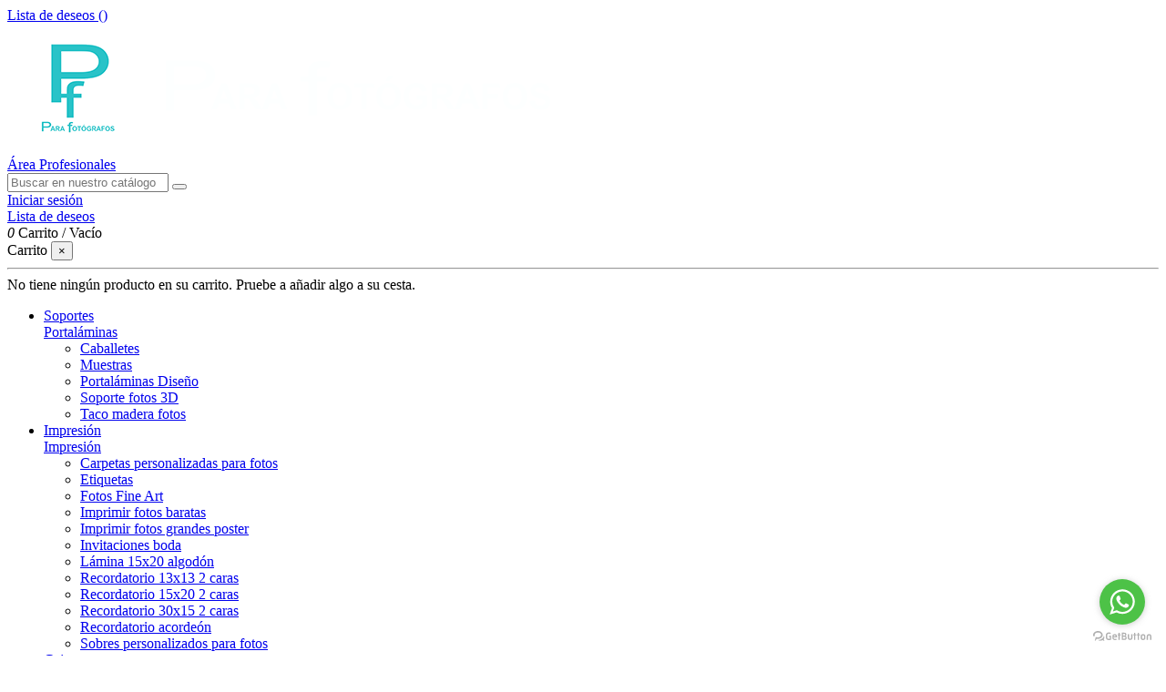

--- FILE ---
content_type: text/html; charset=utf-8
request_url: https://parafotografos.es/292-invitaciones-boda
body_size: 28534
content:
<!doctype html>
<html lang="es">

<head>
    
        
  <meta charset="utf-8">


  <meta http-equiv="x-ua-compatible" content="ie=edge">



  <script async src="https://www.googletagmanager.com/gtag/js?id=G-ESF6Z3MQ43"></script>
<script>
  
  window.dataLayer = window.dataLayer || [];
  function gtag(){dataLayer.push(arguments);}
  gtag('js', new Date());

  gtag('config', 'G-ESF6Z3MQ43');
  
</script>
  


  
  



  <title>Invitaciones de boda baratas, divertidas y personalizadas con foto</title>
  
    
  
  
      
    <script id='lgcookieslaw_script_gtm'>
        window.dataLayer = window.dataLayer || [];
        function gtag(){
            dataLayer.push(arguments);
        }

        gtag('consent', 'default', {
            'ad_storage': 'denied',
            'ad_user_data': 'denied',
            'ad_personalization': 'denied',
            'analytics_storage': 'denied',
            'personalization_storage': 'granted',
            'security_storage': 'granted'
        });
    </script>


  
  <meta name="description" content="Si quieres una invitación de boda diferente, personalizada con tu foto y con un diseño divertido, sólo piensa que foto te apetece poner y el diseño.">
  <meta name="keywords" content="invitaciones de boda baratas, invitaciones de boda, tarjetas de boda, invitación de boda personalizada">
    
      <link rel="canonical" href="https://parafotografos.es/292-invitaciones-boda">    

  
      

  
    <script type="application/ld+json">
  {
    "@context": "https://schema.org",
    "@id": "#store-organization",
    "@type": "Organization",
    "name" : "Parafotografos.es",
    "url" : "https://parafotografos.es/",
          "logo": {
        "@type": "ImageObject",
        "url":"https://parafotografos.es/img/parafotografos-logo-1507838793.jpg"
      }
      }
</script>

<script type="application/ld+json">
  {
    "@context": "https://schema.org",
    "@type": "WebPage",
    "isPartOf": {
      "@type": "WebSite",
      "url":  "https://parafotografos.es/",
      "name": "Parafotografos.es"
    },
    "name": "Invitaciones de boda baratas, divertidas y personalizadas con foto",
    "url":  "https://parafotografos.es/292-invitaciones-boda"
  }
</script>


  <script type="application/ld+json">
    {
      "@context": "https://schema.org",
      "@type": "BreadcrumbList",
      "itemListElement": [
                  {
            "@type": "ListItem",
            "position": 1,
            "name": "Inicio",
            "item": "https://parafotografos.es/"
          },              {
            "@type": "ListItem",
            "position": 2,
            "name": "Impresión",
            "item": "https://parafotografos.es/273-impresión"
          },              {
            "@type": "ListItem",
            "position": 3,
            "name": "Invitaciones boda",
            "item": "https://parafotografos.es/292-invitaciones-boda"
          }          ]
    }
  </script>


  

  
    <script type="application/ld+json">
  {
    "@context": "https://schema.org",
    "@type": "ItemList",
    "itemListElement": [
          {
        "@type": "ListItem",
        "position": 0,
        "name": "Tarjetas invitaciones boda",
        "url": "https://parafotografos.es/con-fotos/290-tarjetas-invitaciones-boda.html"
      }        ]
  }
</script>


  
    
  



    <meta property="og:title" content="Invitaciones de boda baratas, divertidas y personalizadas con foto"/>
    <meta property="og:url" content="https://parafotografos.es/292-invitaciones-boda"/>
    <meta property="og:site_name" content="Parafotografos.es"/>
    <meta property="og:description" content="Si quieres una invitación de boda diferente, personalizada con tu foto y con un diseño divertido, sólo piensa que foto te apetece poner y el diseño.">
    <meta property="og:type" content="website">


            
          <meta property="og:image" content="https://parafotografos.es/img/parafotografos-logo-1507838793.jpg" />
    
    





      <meta name="viewport" content="width=device-width, initial-scale=1">
  




  <link rel="icon" type="image/vnd.microsoft.icon" href="https://parafotografos.es/img/favicon.ico?1507838793">
  <link rel="shortcut icon" type="image/x-icon" href="https://parafotografos.es/img/favicon.ico?1507838793">
    




    <link rel="stylesheet" href="https://parafotografos.es/themes/warehouse/assets/cache/theme-5116d9365.css" type="text/css" media="all">




<link rel="preload" as="font"
      href="https://parafotografos.es/themes/warehouse/assets/css/font-awesome/webfonts/fa-brands-400.woff2"
      type="font/woff2" crossorigin="anonymous">

<link rel="preload" as="font"
      href="https://parafotografos.es/themes/warehouse/assets/css/font-awesome/webfonts/fa-regular-400.woff2"
      type="font/woff2" crossorigin="anonymous">

<link rel="preload" as="font"
      href="https://parafotografos.es/themes/warehouse/assets/css/font-awesome/webfonts/fa-solid-900.woff2"
      type="font/woff2" crossorigin="anonymous">

<link rel="preload" as="font"
      href="https://parafotografos.es/themes/warehouse/assets/css/font-awesome/webfonts/fa-brands-400.woff2"
      type="font/woff2" crossorigin="anonymous">


<link  rel="preload stylesheet"  as="style" href="https://parafotografos.es/themes/warehouse/assets/css/font-awesome/css/font-awesome-preload.css?v=6.7.2"
       type="text/css" crossorigin="anonymous">





  

  <script>
        var af_ajax = {"path":"https:\/\/parafotografos.es\/module\/amazzingfilter\/ajax?ajax=1","token":"048cbb27cbf61299bcb346f5dc61c27f"};
        var af_classes = {"load_font":1,"icon-filter":"icon-filter","u-times":"u-times","icon-eraser":"icon-eraser","icon-lock":"icon-lock","icon-unlock-alt":"icon-unlock-alt","icon-minus":"icon-minus","icon-plus":"icon-plus","icon-check":"icon-check","icon-save":"icon-save","js-product-miniature":"js-product-miniature","pagination":"pagination"};
        var af_ids = {"main":"main"};
        var af_is_modern = 1;
        var af_param_names = {"p":"page","n":"resultsPerPage"};
        var af_product_count_text = "Mostrando 1 - 1 de 1 productos\t";
        var af_product_list_class = "af-product-list";
        var af_sep = {"all":{"dec":".","tho":"","range":" - ","replacements":[]},"url":{"dec":".","tho":"","range":"-","replacements":[]}};
        var elementorFrontendConfig = {"isEditMode":"","stretchedSectionContainer":"","instagramToken":"","is_rtl":false,"ajax_csfr_token_url":"https:\/\/parafotografos.es\/module\/iqitelementor\/Actions?process=handleCsfrToken&ajax=1"};
        var hiBlogSettings = {"secureKey":"2fb1e33265af427d48777fa9e8a29f6f","mainPageUrl":"https:\/\/parafotografos.es\/blog","currentPage":"category","toc":false,"tocPosition":"top","tocFixed":false};
        var iqitTheme = {"rm_sticky":"down","rm_breakpoint":0,"op_preloader":"0","cart_style":"floating","cart_confirmation":"open","h_layout":"2","f_fixed":"","f_layout":"3","h_absolute":"0","h_sticky":"menu","hw_width":"inherit","mm_content":"desktop","hm_submenu_width":"default","h_search_type":"full","pl_lazyload":true,"pl_infinity":false,"pl_rollover":false,"pl_crsl_autoplay":true,"pl_slider_ld":4,"pl_slider_d":4,"pl_slider_t":2,"pl_slider_p":2,"pp_thumbs":"bottom","pp_zoom":"modalzoom","pp_image_layout":"carousel","pp_tabs":"tabh","pl_grid_qty":false};
        var iqitcountdown_days = "d.";
        var iqitextendedproduct = {"speed":"70","hook":"modal"};
        var iqitfdc_from = 48.4;
        var iqitmegamenu = {"sticky":"false","containerSelector":"#wrapper > .container"};
        var iqitwishlist = {"nbProducts":0};
        var load_more = true;
        var prestashop = {"cart":{"products":[],"totals":{"total":{"type":"total","label":"Total","amount":0,"value":"0,00\u00a0\u20ac"},"total_including_tax":{"type":"total","label":"Total (impuestos incl.)","amount":0,"value":"0,00\u00a0\u20ac"},"total_excluding_tax":{"type":"total","label":"Total (impuestos excl.)","amount":0,"value":"0,00\u00a0\u20ac"}},"subtotals":{"products":{"type":"products","label":"Subtotal","amount":0,"value":"0,00\u00a0\u20ac"},"discounts":null,"shipping":{"type":"shipping","label":"Gastos de env\u00edo","amount":0,"value":""},"tax":{"type":"tax","label":"Impuestos incluidos","amount":0,"value":"0,00\u00a0\u20ac"}},"products_count":0,"summary_string":"0 art\u00edculos","vouchers":{"allowed":1,"added":[]},"discounts":[],"minimalPurchase":0,"minimalPurchaseRequired":""},"currency":{"id":1,"name":"Euro","iso_code":"EUR","iso_code_num":"978","sign":"\u20ac"},"customer":{"lastname":null,"firstname":null,"email":null,"birthday":null,"newsletter":null,"newsletter_date_add":null,"optin":null,"website":null,"company":null,"siret":null,"ape":null,"is_logged":false,"gender":{"type":null,"name":null},"addresses":[]},"language":{"name":"Espa\u00f1ol (Spanish)","iso_code":"es","locale":"es-ES","language_code":"es","is_rtl":0,"date_format_lite":"d\/m\/Y","date_format_full":"d\/m\/Y H:i:s","id":1},"page":{"title":"","canonical":"https:\/\/parafotografos.es\/292-invitaciones-boda","meta":{"title":"Invitaciones de boda baratas, divertidas y personalizadas con foto","description":"Si quieres una invitaci\u00f3n de boda diferente, personalizada con tu foto y con un dise\u00f1o divertido, s\u00f3lo piensa que foto te apetece poner y el dise\u00f1o.","keywords":"invitaciones de boda baratas, invitaciones de boda, tarjetas de boda, invitaci\u00f3n de boda personalizada","robots":"index"},"page_name":"category","body_classes":{"lang-es":true,"lang-rtl":false,"country-ES":true,"currency-EUR":true,"layout-left-column":true,"page-category":true,"tax-display-enabled":true,"page-customer-account":false,"category-id-292":true,"category-Invitaciones boda":true,"category-id-parent-273":true,"category-depth-level-3":true},"admin_notifications":[],"password-policy":{"feedbacks":{"0":"Muy d\u00e9bil","1":"D\u00e9bil","2":"Promedio","3":"Fuerte","4":"Muy fuerte","Straight rows of keys are easy to guess":"Una serie seguida de teclas de la misma fila es f\u00e1cil de adivinar","Short keyboard patterns are easy to guess":"Los patrones de teclado cortos son f\u00e1ciles de adivinar","Use a longer keyboard pattern with more turns":"Usa un patr\u00f3n de teclado m\u00e1s largo y con m\u00e1s giros","Repeats like \"aaa\" are easy to guess":"Las repeticiones como \u00abaaa\u00bb son f\u00e1ciles de adivinar","Repeats like \"abcabcabc\" are only slightly harder to guess than \"abc\"":"Las repeticiones como \"abcabcabc\" son solo un poco m\u00e1s dif\u00edciles de adivinar que \"abc\"","Sequences like abc or 6543 are easy to guess":"Las secuencias como \"abc\" o \"6543\" son f\u00e1ciles de adivinar","Recent years are easy to guess":"Los a\u00f1os recientes son f\u00e1ciles de adivinar","Dates are often easy to guess":"Las fechas suelen ser f\u00e1ciles de adivinar","This is a top-10 common password":"Esta es una de las 10 contrase\u00f1as m\u00e1s comunes","This is a top-100 common password":"Esta es una de las 100 contrase\u00f1as m\u00e1s comunes","This is a very common password":"Esta contrase\u00f1a es muy com\u00fan","This is similar to a commonly used password":"Esta contrase\u00f1a es similar a otras contrase\u00f1as muy usadas","A word by itself is easy to guess":"Una palabra que por s\u00ed misma es f\u00e1cil de adivinar","Names and surnames by themselves are easy to guess":"Los nombres y apellidos completos son f\u00e1ciles de adivinar","Common names and surnames are easy to guess":"Los nombres comunes y los apellidos son f\u00e1ciles de adivinar","Use a few words, avoid common phrases":"Usa varias palabras, evita frases comunes","No need for symbols, digits, or uppercase letters":"No se necesitan s\u00edmbolos, d\u00edgitos o letras may\u00fasculas","Avoid repeated words and characters":"Evita repetir palabras y caracteres","Avoid sequences":"Evita secuencias","Avoid recent years":"Evita a\u00f1os recientes","Avoid years that are associated with you":"Evita a\u00f1os que puedan asociarse contigo","Avoid dates and years that are associated with you":"Evita a\u00f1os y fechas que puedan asociarse contigo","Capitalization doesn't help very much":"Las may\u00fasculas no ayudan mucho","All-uppercase is almost as easy to guess as all-lowercase":"Todo en may\u00fasculas es casi tan f\u00e1cil de adivinar como en min\u00fasculas","Reversed words aren't much harder to guess":"Las palabras invertidas no son mucho m\u00e1s dif\u00edciles de adivinar","Predictable substitutions like '@' instead of 'a' don't help very much":"Las sustituciones predecibles como usar \"@\" en lugar de \"a\" no ayudan mucho","Add another word or two. Uncommon words are better.":"A\u00f1ade una o dos palabras m\u00e1s. Es mejor usar palabras poco habituales."}}},"shop":{"name":"Parafotografos.es","logo":"https:\/\/parafotografos.es\/img\/parafotografos-logo-1507838793.jpg","stores_icon":"https:\/\/parafotografos.es\/img\/logo_stores.png","favicon":"https:\/\/parafotografos.es\/img\/favicon.ico"},"core_js_public_path":"\/themes\/","urls":{"base_url":"https:\/\/parafotografos.es\/","current_url":"https:\/\/parafotografos.es\/292-invitaciones-boda","shop_domain_url":"https:\/\/parafotografos.es","img_ps_url":"https:\/\/parafotografos.es\/img\/","img_cat_url":"https:\/\/parafotografos.es\/img\/c\/","img_lang_url":"https:\/\/parafotografos.es\/img\/l\/","img_prod_url":"https:\/\/parafotografos.es\/img\/p\/","img_manu_url":"https:\/\/parafotografos.es\/img\/m\/","img_sup_url":"https:\/\/parafotografos.es\/img\/su\/","img_ship_url":"https:\/\/parafotografos.es\/img\/s\/","img_store_url":"https:\/\/parafotografos.es\/img\/st\/","img_col_url":"https:\/\/parafotografos.es\/img\/co\/","img_url":"https:\/\/parafotografos.es\/themes\/warehouse\/assets\/img\/","css_url":"https:\/\/parafotografos.es\/themes\/warehouse\/assets\/css\/","js_url":"https:\/\/parafotografos.es\/themes\/warehouse\/assets\/js\/","pic_url":"https:\/\/parafotografos.es\/upload\/","theme_assets":"https:\/\/parafotografos.es\/themes\/warehouse\/assets\/","pages":{"address":"https:\/\/parafotografos.es\/direccion","addresses":"https:\/\/parafotografos.es\/direcciones","authentication":"https:\/\/parafotografos.es\/inicio-sesion","manufacturer":"https:\/\/parafotografos.es\/marcas","cart":"https:\/\/parafotografos.es\/carrito","category":"https:\/\/parafotografos.es\/index.php?controller=category","cms":"https:\/\/parafotografos.es\/index.php?controller=cms","contact":"https:\/\/parafotografos.es\/contactanos","discount":"https:\/\/parafotografos.es\/descuento","guest_tracking":"https:\/\/parafotografos.es\/seguimiento-cliente-no-registrado","history":"https:\/\/parafotografos.es\/historial-compra","identity":"https:\/\/parafotografos.es\/datos-personales","index":"https:\/\/parafotografos.es\/","my_account":"https:\/\/parafotografos.es\/mi-cuenta","order_confirmation":"https:\/\/parafotografos.es\/confirmacion-pedido","order_detail":"https:\/\/parafotografos.es\/index.php?controller=order-detail","order_follow":"https:\/\/parafotografos.es\/seguimiento-pedido","order":"https:\/\/parafotografos.es\/pedido","order_return":"https:\/\/parafotografos.es\/index.php?controller=order-return","order_slip":"https:\/\/parafotografos.es\/albaran","pagenotfound":"https:\/\/parafotografos.es\/pagina-no-encontrada","password":"https:\/\/parafotografos.es\/recuperacion-contrase\u00f1a","pdf_invoice":"https:\/\/parafotografos.es\/index.php?controller=pdf-invoice","pdf_order_return":"https:\/\/parafotografos.es\/index.php?controller=pdf-order-return","pdf_order_slip":"https:\/\/parafotografos.es\/index.php?controller=pdf-order-slip","prices_drop":"https:\/\/parafotografos.es\/promociones","product":"https:\/\/parafotografos.es\/index.php?controller=product","registration":"https:\/\/parafotografos.es\/registro","search":"https:\/\/parafotografos.es\/buscar","sitemap":"https:\/\/parafotografos.es\/mapa-web","stores":"https:\/\/parafotografos.es\/nuestra-tienda","supplier":"https:\/\/parafotografos.es\/proveedor","brands":"https:\/\/parafotografos.es\/marcas","register":"https:\/\/parafotografos.es\/registro","order_login":"https:\/\/parafotografos.es\/pedido?login=1"},"alternative_langs":[],"actions":{"logout":"https:\/\/parafotografos.es\/?mylogout="},"no_picture_image":{"bySize":{"small_default":{"url":"https:\/\/parafotografos.es\/img\/p\/es-default-small_default.jpg","width":98,"height":127},"cart_default":{"url":"https:\/\/parafotografos.es\/img\/p\/es-default-cart_default.jpg","width":125,"height":162},"home_default":{"url":"https:\/\/parafotografos.es\/img\/p\/es-default-home_default.jpg","width":236,"height":305},"large_default":{"url":"https:\/\/parafotografos.es\/img\/p\/es-default-large_default.jpg","width":381,"height":492},"medium_default":{"url":"https:\/\/parafotografos.es\/img\/p\/es-default-medium_default.jpg","width":452,"height":584},"thickbox_default":{"url":"https:\/\/parafotografos.es\/img\/p\/es-default-thickbox_default.jpg","width":1100,"height":1422}},"small":{"url":"https:\/\/parafotografos.es\/img\/p\/es-default-small_default.jpg","width":98,"height":127},"medium":{"url":"https:\/\/parafotografos.es\/img\/p\/es-default-large_default.jpg","width":381,"height":492},"large":{"url":"https:\/\/parafotografos.es\/img\/p\/es-default-thickbox_default.jpg","width":1100,"height":1422},"legend":""}},"configuration":{"display_taxes_label":true,"display_prices_tax_incl":true,"is_catalog":false,"show_prices":true,"opt_in":{"partner":false},"quantity_discount":{"type":"price","label":"Precio unitario"},"voucher_enabled":1,"return_enabled":1},"field_required":[],"breadcrumb":{"links":[{"title":"Inicio","url":"https:\/\/parafotografos.es\/"},{"title":"Impresi\u00f3n","url":"https:\/\/parafotografos.es\/273-impresi\u00f3n"},{"title":"Invitaciones boda","url":"https:\/\/parafotografos.es\/292-invitaciones-boda"}],"count":3},"link":{"protocol_link":"https:\/\/","protocol_content":"https:\/\/"},"time":1769078319,"static_token":"048cbb27cbf61299bcb346f5dc61c27f","token":"931596ef6dd629d0bad161cccb843184","debug":false};
        var prestashopFacebookAjaxController = "https:\/\/parafotografos.es\/module\/ps_facebook\/Ajax";
        var psemailsubscription_subscription = "https:\/\/parafotografos.es\/module\/ps_emailsubscription\/subscription";
        var show_load_more_btn = false;
      </script>



  <script type="text/javascript">
    var lgcookieslaw_consent_mode = 1;
    var lgcookieslaw_ms_consent_mode = 0;
    var lgcookieslaw_banner_url_ajax_controller = "https://parafotografos.es/module/lgcookieslaw/ajax";     var lgcookieslaw_cookie_values = null;     var lgcookieslaw_saved_preferences = 0;
    var lgcookieslaw_ajax_calls_token = "d12754d2a6c3c4c46eb7a2d66c64dc48";
    var lgcookieslaw_reload = 1;
    var lgcookieslaw_block_navigation = 0;
    var lgcookieslaw_banner_position = 2;
    var lgcookieslaw_show_fixed_button = 0;
    var lgcookieslaw_save_user_consent = 1;
    var lgcookieslaw_reject_cookies_when_closing_banner = 1;
    var lgcookieslaw_id_banner = "693d4f9f4232e";
</script>

<!-- Facebook Pixel Code -->

<script>
    !function(f,b,e,v,n,t,s)
    {if(f.fbq)return;n=f.fbq=function(){n.callMethod? n.callMethod.apply(n,arguments):n.queue.push(arguments)};
    if(!f._fbq)f._fbq=n;n.push=n;n.loaded=!0;n.version='2.0';n.agent='plprestashop-download'; // n.agent to keep because of partnership
    n.queue=[];t=b.createElement(e);t.async=!0;
    t.src=v;s=b.getElementsByTagName(e)[0];
    s.parentNode.insertBefore(t,s)}(window, document,'script', 'https://connect.facebook.net/en_US/fbevents.js');

    // Allow third-party modules to disable Pixel
    fbq('consent', !!window.doNotConsentToPixel ? 'revoke' : 'grant');

            fbq('init', '673235274164544', {"ct":null,"country":null,"zp":null,"ph":null,"gender":null,"fn":null,"ln":null,"em":null,"bd":null,"st":null});
        
    fbq('track', 'PageView');
</script>

<noscript>
    <img height="1" width="1" style="display:none" src="https://www.facebook.com/tr?id=673235274164544&ev=PageView&noscript=1"/>
</noscript>

<!-- End Facebook Pixel Code -->

<!-- Set Facebook Pixel Product Export -->
  <!-- END OF Set Facebook Pixel Product Export -->
    
        <script>
            fbq(
                'track',
                'ViewCategory',
                {"content_name":"Invitaciones boda ES","content_category":"Inicio > Impresion > Invitaciones boda","content_type":"product_group","content_ids":["290-0"]},
                {"eventID":"ViewCategory_1769078319_6971fe2f7cac68.25152821"}
            );
        </script>
    
<script type="text/javascript">
    
        var psv = 8;
        var blog_secure_key = '2fb1e33265af427d48777fa9e8a29f6f';
        var blog_front_controller_url = 'https://parafotografos.es/blog';
    
</script>



<style type="text/css">.af_pl_wrapper .pagination{display:none;}@media(max-width:767px){#amazzing_filter{position:fixed;opacity:0;}}@media(min-width:768px){body .compact-toggle{display:none;}}</style><script type="text/javascript">
    opartStatSaveSessionUrl = "https://parafotografos.es/module/opartstat/saveSession?ajax=1";
    opartStatSaveSessionUrl = opartStatSaveSessionUrl.replace(/&amp;/g, '&');
    opartControllerName = "CategoryController";
    opartElementId = "292";
    opartshopId = "1";
    opartUserAgent = "Mozilla/5.0 (Macintosh; Intel Mac OS X 10_15_7) AppleWebKit/537.36 (KHTML, like Gecko) Chrome/131.0.0.0 Safari/537.36; ClaudeBot/1.0; +claudebot@anthropic.com)";
</script>
<script async src="/modules/opartstat/views/js/saveSession.js"></script>

<link href="https://fonts.googleapis.com/css?family=Acme|Bree+Serif|Cinzel|Gloria+Hallelujah|Indie+Flower|Pacifico" rel="stylesheet">
<script>
    var velsofWheelHexCode = "#4497bb";
    var spinwheel_base_url = "https://parafotografos.es//";    var win_msg = "¡Has ganado!";    var loose_msg = "¡No tengo suerte hoy! Prueba la próxima vez.";
    var coupon_msg = "Use este código para canjear su oferta.";
    var show_pull_out = "1";    var email_recheck = "1";    var wheel_device = "Desktop";    var email_check = "Este correo electrónico ya se ha utilizado.";
    var time_display = "";    var scroll_display = "";    var exit_display = "";    var hide_after = "";    var kbrotate_angle = "45";    var min_screen_size = "320_480";    var copy_msg = "Código copiado";        var display_option = "";    var Wheel_Display_Interval = "4";    var show_fireworks = "1";    var spin_wheel_front_path = "https://parafotografos.es/module/spinwheel/framespinwheel";
        var privacy_error_msg = "Acepte los términos obligatorios de servicio y política de privacidad.";
    var email_only_msg = "El código de cupón se ha enviado a su identificación de correo electrónico.";
    var wheel_design = "1";    var mediapath = "/modules/spinwheel/";    var wheel_color = "";    var wheel_sound = "0";    var requireName = "4";    var custName = "4";    var enable_direct_coupon = "0";    var enable_email_checkbox = "0";    var firstname_error_invalid_msg = "Por favor ingrese un nombre valido";
    document.addEventListener("DOMContentLoaded", function (event) {
        velovalidation.setErrorLanguage({
            empty_field: "El campo no puede estar vacío.",
            number_field: "Puede ingresar solo números.",
            positive_number: "El número debe ser mayor que 0.",
            maxchar_field: "El campo no puede ser mayor que los caracteres {#}.",
            minchar_field: "El campo no puede ser menor que {#} carácter (s).",
            empty_email: "Ingrese el correo electrónico.",
            validate_email: "Por favor introduzca una dirección de correo electrónico válida.",
            invalid_date: "Formato de fecha no válido.",
            validate_range: "El número no está en el rango válido. Debe ser entre {##} y {###}",
            valid_amount: "El campo debe ser numérico.",
            valid_decimal: "El campo solo puede tener hasta dos valores decimales.",
            max_email: "El correo electrónico no puede ser mayor que los caracteres {#}.",
            specialchar_zip: "Zip no debe tener caracteres especiales.",
            valid_percentage: "El porcentaje debe estar en número.",
            between_percentage: "El porcentaje debe estar entre 0 y 100.",
            maxchar_size: "El tamaño no puede ser mayor que los caracteres {#}.",
            maxchar_color: "El color no podría ser mayor que los caracteres {#}.",
            invalid_color: "El color no es válido.",
            specialchar: "Caracteres especiales no están permitidos.",
            script: "Las etiquetas de script no están permitidas.",
            style: "No se permiten etiquetas de estilo.",
            iframe: "Las etiquetas de iframe no están permitidas.",
            not_image: "El archivo cargado no es una imagen.",
            image_size: "El tamaño del archivo cargado debe ser menor que {#}.",
            html_tags: "El campo no debe contener etiquetas HTML.",
        });
    });
    </script>
<style>
        .velsof_button {
        background-color: #000000;    }
    .cancel_button{
        color: #ffffff;        text-align: right;  cursor: pointer;
    }
    #velsof_wheel_main_container{
        background-color: #004d70;    }
    .wheelslices{
        color: #ffffff;    }
    #velsof_wheel_container{
        font-family: Merriweather;     }
    .wheelslices {
        font-family: Merriweather;     }

</style>

<div id="pull_out" class="spin_toggle" style="display: none"><img src="/modules/spinwheel/views/img/front/gift.png" alt="slide" style="width:50px; height: 50px;"/></div>


<div id="velsof_wheel_container"  style="display: none; height: 100%; position: fixed; left: 0px; bottom: 0px;  top: 0px; z-index: 100000">
        <div id="velsof_wheel_model"> </div>
    <div id="velsof_wheel_main_container" class=0>                    <div id="velsoftop" class="velsoftheme 0"></div>            <div id="velsofbottom" class="velsoftheme 0"> </div>        
                
        <div id="velsof_offer_container">
                        <div id="velsof_offer_main_container">
                <div style="color:#ffffff;">                     <div id='main_title' class="velsof_main_title">Gira y gana un descuento</div>
                    <div id = 'suc_msg' style = 'display: none;' class="velsof_main_title"></div>
                    <div>
                        <div id='velsof_success_description' class="velsof_subtitle" style="padding-bottom:10px ;display: none;"></div>
                        <div id='velsof_description' class="velsof_subtitle" style="padding-bottom:10px;">Tienes la oportunidad de ganar un gran descuento. ¿Estás listo?</div>

                        <ul class="velsof_ul">
                                                            <li> Solo puedes girar la ruleta una vez. Si ganas, podrás canjear tu cupón en 30 minutos.</li>                                                        </ul>
                    </div>
                </div>
                <div>
                                                                                <input id='velsof_spin_wheel' style="margin-top: 3px;" type="text" name="spin_wheel_email" class="velsof_input_field" placeholder="Ingrese su correo electrónico" value=''>
                    <div class="saving velsof_button" style='display:none;'><span> </span><span> </span><span> </span><span> </span><span> </span></div>
                    <input id='rotate_btn' type="button" class="velsof_button" name="Rotate" value="Prueba tu suerte" onclick="onRotateWheel()" />
                                                        
                
                                                                    <div id="exit" class="velsof_subtitle cancel_button" >No, no me siento afortunado <span style="font-size: 20px; display: inline-table; vertical-align: middle !important">X</span></div>
                    <div id="continue_btn" class="velsof_button exit_button" style='display:none;'>Continuar</div>                    
                </div>
            </div>
            <div class='before_loader' id="velsof_offer_main_container" style='display:none;'><img id='spin_after_loader' src="/modules/spinwheel/views/img/front/loader.gif" alt='loader'/> </div>  
            <div class='coupon_result'></div>

        </div>

        <div id="velsof_spinner_container">
            <div id="velsof_spinners">
                <div class="velsof_shadow"></div>
                                <div id="velsof_spinner" class="velsof_spinner1_8">                    
                                         
                        <div class="wheelslices" style="transform: rotate(-0deg) translate(0px, -50%);">                            3% de descuento
                        </div>
                                                                 
                        <div class="wheelslices" style="transform: rotate(-45deg) translate(0px, -50%);">                            Sin premio
                        </div>
                                                                 
                        <div class="wheelslices" style="transform: rotate(-90deg) translate(0px, -50%);">                            5% de descuento
                        </div>
                                                                 
                        <div class="wheelslices" style="transform: rotate(-135deg) translate(0px, -50%);">                            Sin premio
                        </div>
                                                                 
                        <div class="wheelslices" style="transform: rotate(-180deg) translate(0px, -50%);">                            Envío gratis
                        </div>
                                                                 
                        <div class="wheelslices" style="transform: rotate(-225deg) translate(0px, -50%);">                            Sin premio
                        </div>
                                                                 
                        <div class="wheelslices" style="transform: rotate(-270deg) translate(0px, -50%);">                            3€ de descuento
                        </div>
                                                                 
                        <div class="wheelslices" style="transform: rotate(-315deg) translate(0px, -50%);">                            Sin premio
                        </div>
                                            
                </div>
                            </div>
            <img id='velsof_wheel_pointer' class="velsof_wheel_pointer1" src="/modules/spinwheel/views/img/front/pointer1.png" alt="Ponter"/>
        </div>
    </div>
</div><script async src="https://www.googletagmanager.com/gtag/js?id=UA-127077895-1"></script>
<script>
  window.dataLayer = window.dataLayer || [];
  function gtag(){dataLayer.push(arguments);}
  gtag('js', new Date());
  gtag(
    'config',
    'UA-127077895-1',
    {
      'debug_mode':false
                      }
  );
</script>

  <!-- START OF DOOFINDER SCRIPT -->
  <script type="text/javascript" defer="" src="https://eu1-search.doofinder.com/5/script/0c2f1f14b3207068a447cd1f9b9c976d.js"></script>
  <!-- END OF DOOFINDER SCRIPT -->
  <!-- TO REGISTER CLICKS -->
<script>
  var dfProductLinks = [];
  var dfLinks = Object.keys(dfProductLinks);
  var doofinderAppendAfterBanner = "none";
  var doofinderQuerySelector = "#search_query_top";
</script>  
  <!-- END OF TO REGISTER CLICKS -->



    
    
     <meta name="facebook-domain-verification" content="44za4e85zimsuowmd51l75vldyejbf" />
<meta name="google-site-verification" content="ubnD7rGRp5L5Pq60aPj5pBLl-J04JsWA6_RstTEcw3U" />

<!-- Meta Pixel Code -->
<script>
!function(f,b,e,v,n,t,s)
{if(f.fbq)return;n=f.fbq=function(){n.callMethod?
n.callMethod.apply(n,arguments):n.queue.push(arguments)};
if(!f._fbq)f._fbq=n;n.push=n;n.loaded=!0;n.version='2.0';
n.queue=[];t=b.createElement(e);t.async=!0;
t.src=v;s=b.getElementsByTagName(e)[0];
s.parentNode.insertBefore(t,s)}(window, document,'script',
'https://connect.facebook.net/en_US/fbevents.js');
fbq('init', '673235274164544');
fbq('track', 'PageView');
</script>
<noscript><img height="1" width="1" style="display:none"
src="https://www.facebook.com/tr?id=673235274164544&ev=PageView&noscript=1"
/></noscript>
<!-- End Meta Pixel Code --> </head>

<body id="category" class="lang-es country-es currency-eur layout-left-column page-category tax-display-enabled category-id-292 category-invitaciones-boda category-id-parent-273 category-depth-level-3 body-desktop-header-style-w-2">


    




    


<main id="main-page-content"  >
    
            

    <header id="header" class="desktop-header-style-w-2">
        
            
  <div class="header-banner">
    
  </div>




            <nav class="header-nav">
        <div class="container">
    
        <div class="row justify-content-between">
            <div class="col col-auto col-md left-nav">
                                
            </div>
            <div class="col col-auto center-nav text-center">
                
             </div>
            <div class="col col-auto col-md right-nav text-right">
                <div class="d-inline-block">
    <a href="https://parafotografos.es/lista-de-deseos">
        <i class="fa fa-heart-o fa-fw" aria-hidden="true"></i> Lista de deseos (<span
                id="iqitwishlist-nb"></span>)
    </a>
</div>

             </div>
        </div>

                        </div>
            </nav>
        



<div id="desktop-header" class="desktop-header-style-2">
    
            
<div class="header-top">
    <div id="desktop-header-container" class="container">
        <div class="row align-items-center">
                            <div class="col col-auto col-header-left">
                    <div id="desktop_logo">
                        
  <a href="https://parafotografos.es/">
    <img class="logo img-fluid"
         src="https://parafotografos.es/img/parafotografos-logo-1507838793.jpg"
                  alt="Parafotografos.es"
         width="618"
         height="142"
    >
  </a>

                    </div>
                    
                </div>
                <div class="col col-header-center">
                                            <div class="header-custom-html">
                            <div class="profesionales"><a href="https://parafotografos.es/contenido/15-area-de-profesionales">Área Profesionales</a></div>
                        </div>
                                        <!-- Block search module TOP -->

<!-- Block search module TOP -->
<div id="search_widget" class="search-widget" data-search-controller-url="https://parafotografos.es/module/iqitsearch/searchiqit">
    <form method="get" action="https://parafotografos.es/module/iqitsearch/searchiqit">
        <div class="input-group">
            <input type="text" name="s" value="" data-all-text="Mostrar todos los resultados"
                   data-blog-text="Publicación"
                   data-product-text="Producto"
                   data-brands-text="Marca"
                   autocomplete="off" autocorrect="off" autocapitalize="off" spellcheck="false"
                   placeholder="Buscar en nuestro catálogo" class="form-control form-search-control" />
            <button type="submit" class="search-btn" aria-label="Buscar en nuestro catálogo">
                <i class="fa fa-search"></i>
            </button>
        </div>
    </form>
</div>
<!-- /Block search module TOP -->

<!-- /Block search module TOP -->


                    
                </div>
                        <div class="col col-auto col-header-right">
                <div class="row no-gutters justify-content-end">

                    
                                            <div id="header-user-btn" class="col col-auto header-btn-w header-user-btn-w">
            <a href="https://parafotografos.es/inicio-sesion?back=https%3A%2F%2Fparafotografos.es%2F292-invitaciones-boda"
           title="Acceda a su cuenta de cliente"
           rel="nofollow" class="header-btn header-user-btn">
            <i class="fa fa-user fa-fw icon" aria-hidden="true"></i>
            <span class="title">Iniciar sesión</span>
        </a>
    </div>









                                        

                    <div id="header-wishlist-btn" class="col col-auto header-btn-w header-wishlist-btn-w">
    <a href="https://parafotografos.es/lista-de-deseos" rel="nofollow" class="header-btn header-user-btn">
        <i class="fa fa-heart fa-fw icon" aria-hidden="true"></i>
        <span class="title">Lista de deseos</span>
    </a>
</div>

                                            
                                                    <div id="ps-shoppingcart-wrapper" class="col col-auto">
    <div id="ps-shoppingcart"
         class="header-btn-w header-cart-btn-w ps-shoppingcart dropdown">
         <div id="blockcart" class="blockcart cart-preview"
         data-refresh-url="//parafotografos.es/module/ps_shoppingcart/ajax">
        <a id="cart-toogle" class="cart-toogle header-btn header-cart-btn" data-bs-toggle="dropdown" data-bs-display="static" data-bs-auto-close="outside">
            <i class="fa fa-shopping-bag fa-fw icon" aria-hidden="true"><span class="cart-products-count-btn  d-none">0</span></i>
            <span class="info-wrapper">
            <span class="title">Carrito</span>
            <span class="cart-toggle-details">
            <span class="text-faded cart-separator"> / </span>
                            Vacío
                        </span>
            </span>
        </a>
        <div id="_desktop_blockcart-content" class="dropdown-menu-custom dropdown-menu">
    <div id="blockcart-content" class="blockcart-content">
        <div class="cart-title">
            <div class="w-100 d-flex align-items-center justify-content-between">
                <span class="modal-title flex-grow-1 text-truncate">Carrito</span>
                <button type="button" id="js-cart-close" class="close flex-shrink-0 ms-2">
                    <span>×</span>
                </button>
             </div>     <hr>
        </div>

                    <span class="no-items">No tiene ningún producto en su carrito. Pruebe a añadir algo a su cesta.</span>
            </div>
</div> </div>




    </div>
</div>
                                                
                                    </div>
                
            </div>
            <div class="col-12">
                <div class="row">
                    
                </div>
            </div>
        </div>
    </div>
</div>
<div class="container iqit-megamenu-container"><div id="iqitmegamenu-wrapper" class="iqitmegamenu-wrapper iqitmegamenu-all">
	<div class="container container-iqitmegamenu">
		<div id="iqitmegamenu-horizontal" class="iqitmegamenu  clearfix" role="navigation">

						
			<nav id="cbp-hrmenu" class="cbp-hrmenu cbp-horizontal cbp-hrsub-narrow">
				<ul>
											<li id="cbp-hrmenu-tab-2"
							class="cbp-hrmenu-tab cbp-hrmenu-tab-2  cbp-has-submeu">
							<a href="https://parafotografos.es/276-portaláminas" class="nav-link" 
										>
										

										<span class="cbp-tab-title">
											Soportes											<i class="fa fa-angle-down cbp-submenu-aindicator"></i></span>
																			</a>
																			<div class="cbp-hrsub col-2">
											<div class="cbp-hrsub-inner">
												<div class="container iqitmegamenu-submenu-container">
													
																																													




<div class="row menu_row menu-element  first_rows menu-element-id-1">
                

                                                




    <div class="col-12 cbp-menu-column cbp-menu-element menu-element-id-2 ">
        <div class="cbp-menu-column-inner">
                        
                
                
                    
                                                    <div class="row cbp-categories-row">
                                                                                                            <div class="col-12">
                                            <div class="cbp-category-link-w"><a href="https://parafotografos.es/276-portaláminas"
                                                                                class="cbp-column-title nav-link cbp-category-title">Portaláminas</a>
                                                                                                                                                    
    <ul class="cbp-links cbp-category-tree"><li ><div class="cbp-category-link-w"><a href="https://parafotografos.es/285-caballetes">Caballetes</a></div></li><li ><div class="cbp-category-link-w"><a href="https://parafotografos.es/337-muestras">Muestras</a></div></li><li ><div class="cbp-category-link-w"><a href="https://parafotografos.es/284-portaláminas-diseño">Portaláminas Diseño</a></div></li><li ><div class="cbp-category-link-w"><a href="https://parafotografos.es/346-soporte-fotos-3d">Soporte fotos 3D</a></div></li><li ><div class="cbp-category-link-w"><a href="https://parafotografos.es/340-taco-madera-para-fotos">Taco madera fotos</a></div></li></ul>

                                                                                            </div>
                                        </div>
                                                                                                </div>
                                            
                
            

            
            </div>    </div>
                            
                </div>
																													
																									</div>
											</div>
										</div>
																</li>
												<li id="cbp-hrmenu-tab-3"
							class="cbp-hrmenu-tab cbp-hrmenu-tab-3  cbp-has-submeu">
							<a href="https://parafotografos.es/273-impresión" class="nav-link" 
										>
										

										<span class="cbp-tab-title">
											Impresión											<i class="fa fa-angle-down cbp-submenu-aindicator"></i></span>
																			</a>
																			<div class="cbp-hrsub col-3">
											<div class="cbp-hrsub-inner">
												<div class="container iqitmegamenu-submenu-container">
													
																																													




<div class="row menu_row menu-element  first_rows menu-element-id-1">
                

                                                




    <div class="col-12 cbp-menu-column cbp-menu-element menu-element-id-2 ">
        <div class="cbp-menu-column-inner">
                        
                
                
                    
                                                    <div class="row cbp-categories-row">
                                                                                                            <div class="col-12">
                                            <div class="cbp-category-link-w"><a href="https://parafotografos.es/273-impresión"
                                                                                class="cbp-column-title nav-link cbp-category-title">Impresión</a>
                                                                                                                                                    
    <ul class="cbp-links cbp-category-tree"><li ><div class="cbp-category-link-w"><a href="https://parafotografos.es/336-carpetas-personalizadas-para-fotos">Carpetas personalizadas para fotos</a></div></li><li ><div class="cbp-category-link-w"><a href="https://parafotografos.es/332-etiquetas">Etiquetas</a></div></li><li ><div class="cbp-category-link-w"><a href="https://parafotografos.es/362-fotos-fine-art">Fotos Fine Art</a></div></li><li ><div class="cbp-category-link-w"><a href="https://parafotografos.es/359-imprimir-fotos-baratas">Imprimir fotos baratas</a></div></li><li ><div class="cbp-category-link-w"><a href="https://parafotografos.es/363-imprimir-fotos-grandes-poster">Imprimir fotos grandes poster</a></div></li><li ><div class="cbp-category-link-w"><a href="https://parafotografos.es/292-invitaciones-boda">Invitaciones boda</a></div></li><li ><div class="cbp-category-link-w"><a href="https://parafotografos.es/341-lámina-15x20-algodón">Lámina 15x20 algodón</a></div></li><li ><div class="cbp-category-link-w"><a href="https://parafotografos.es/281-recordatorios-comunión-13x13-2-caras">Recordatorio 13x13 2 caras</a></div></li><li ><div class="cbp-category-link-w"><a href="https://parafotografos.es/342-recordatorio-15x20-2-caras">Recordatorio 15x20 2 caras</a></div></li><li ><div class="cbp-category-link-w"><a href="https://parafotografos.es/291-recordatorio-30x15-2-caras">Recordatorio 30x15 2 caras</a></div></li><li ><div class="cbp-category-link-w"><a href="https://parafotografos.es/294-recordatorio-acordeón">Recordatorio acordeón</a></div></li><li ><div class="cbp-category-link-w"><a href="https://parafotografos.es/365-sobres-personalizados-para-fotos">Sobres personalizados para fotos</a></div></li></ul>

                                                                                            </div>
                                        </div>
                                                                                                </div>
                                            
                
            

            
            </div>    </div>
                            
                </div>
																													
																									</div>
											</div>
										</div>
																</li>
												<li id="cbp-hrmenu-tab-4"
							class="cbp-hrmenu-tab cbp-hrmenu-tab-4  cbp-has-submeu">
							<a href="https://parafotografos.es/308-cajas-madera" class="nav-link" 
										>
										

										<span class="cbp-tab-title">
											Cajas											<i class="fa fa-angle-down cbp-submenu-aindicator"></i></span>
																			</a>
																			<div class="cbp-hrsub col-2">
											<div class="cbp-hrsub-inner">
												<div class="container iqitmegamenu-submenu-container">
													
																																													




<div class="row menu_row menu-element  first_rows menu-element-id-1">
                

                                                




    <div class="col-12 cbp-menu-column cbp-menu-element menu-element-id-2 ">
        <div class="cbp-menu-column-inner">
                        
                
                
                    
                                                    <div class="row cbp-categories-row">
                                                                                                            <div class="col-12">
                                            <div class="cbp-category-link-w"><a href="https://parafotografos.es/308-cajas-madera"
                                                                                class="cbp-column-title nav-link cbp-category-title">Cajas madera</a>
                                                                                                                                                    
    <ul class="cbp-links cbp-category-tree"><li ><div class="cbp-category-link-w"><a href="https://parafotografos.es/317-cajas-de-madera-para-fotógrafos">Cajas de madera</a></div></li><li ><div class="cbp-category-link-w"><a href="https://parafotografos.es/321-papel-ploter-para-fotógrafos">Papel plóter</a></div></li><li ><div class="cbp-category-link-w"><a href="https://parafotografos.es/339-pen-drive-y-cajas-">Pen drive y cajas</a></div></li><li ><div class="cbp-category-link-w"><a href="https://parafotografos.es/319-Sobres-personalizados-para-fotos">Sobres para fotos</a></div></li></ul>

                                                                                            </div>
                                        </div>
                                                                                                </div>
                                            
                
            

            
            </div>    </div>
                            
                </div>
																													
																									</div>
											</div>
										</div>
																</li>
												<li id="cbp-hrmenu-tab-5"
							class="cbp-hrmenu-tab cbp-hrmenu-tab-5  cbp-has-submeu">
							<a href="https://parafotografos.es/275-decoración" class="nav-link" 
										>
										

										<span class="cbp-tab-title">
											Decoración											<i class="fa fa-angle-down cbp-submenu-aindicator"></i></span>
																			</a>
																			<div class="cbp-hrsub col-2">
											<div class="cbp-hrsub-inner">
												<div class="container iqitmegamenu-submenu-container">
													
																																													




<div class="row menu_row menu-element  first_rows menu-element-id-1">
                

                                                




    <div class="col-12 cbp-menu-column cbp-menu-element menu-element-id-2 ">
        <div class="cbp-menu-column-inner">
                        
                
                
                    
                                                    <div class="row cbp-categories-row">
                                                                                                            <div class="col-12">
                                            <div class="cbp-category-link-w"><a href="https://parafotografos.es/275-decoración"
                                                                                class="cbp-column-title nav-link cbp-category-title">Decoración</a>
                                                                                                                                                    
    <ul class="cbp-links cbp-category-tree"><li ><div class="cbp-category-link-w"><a href="https://parafotografos.es/298-air-pvc">Air Pvc</a></div></li><li ><div class="cbp-category-link-w"><a href="https://parafotografos.es/296-árbol-de-huellas">Árbol de huellas</a></div></li><li ><div class="cbp-category-link-w"><a href="https://parafotografos.es/297-canvas">Foto en lienzo</a></div></li><li ><div class="cbp-category-link-w"><a href="https://parafotografos.es/299-globo-pvc-">Globo pvc</a></div></li><li ><div class="cbp-category-link-w"><a href="https://parafotografos.es/348-nube-pvc">Nube pvc</a></div></li></ul>

                                                                                            </div>
                                        </div>
                                                                                                </div>
                                            
                
            

            
            </div>    </div>
                            
                </div>
																													
																									</div>
											</div>
										</div>
																</li>
												<li id="cbp-hrmenu-tab-6"
							class="cbp-hrmenu-tab cbp-hrmenu-tab-6  cbp-has-submeu">
							<a href="https://parafotografos.es/278-regalos-personalizados" class="nav-link" 
										>
										

										<span class="cbp-tab-title">
											Regalos											<i class="fa fa-angle-down cbp-submenu-aindicator"></i></span>
																			</a>
																			<div class="cbp-hrsub col-2">
											<div class="cbp-hrsub-inner">
												<div class="container iqitmegamenu-submenu-container">
													
																																													




<div class="row menu_row menu-element  first_rows menu-element-id-1">
                

                                                




    <div class="col-12 cbp-menu-column cbp-menu-element menu-element-id-2 ">
        <div class="cbp-menu-column-inner">
                        
                                                            <span class="cbp-column-title nav-link transition-300">Regalos personales </span>
                                    
                
                    
                                                    <div class="row cbp-categories-row">
                                                                                                            <div class="col-12">
                                            <div class="cbp-category-link-w"><a href="https://parafotografos.es/278-regalos-personalizados"
                                                                                class="cbp-column-title nav-link cbp-category-title">Regalos personalizados</a>
                                                                                                                                                    
    <ul class="cbp-links cbp-category-tree"><li ><div class="cbp-category-link-w"><a href="https://parafotografos.es/334-bolas-de-nieve">Bolas de nieve</a></div></li><li ><div class="cbp-category-link-w"><a href="https://parafotografos.es/326-chapas">Chapas</a></div></li><li ><div class="cbp-category-link-w"><a href="https://parafotografos.es/307-cojines">Cojines</a></div></li><li ><div class="cbp-category-link-w"><a href="https://parafotografos.es/304-foto-en-piedra">Foto en Piedra</a></div></li><li ><div class="cbp-category-link-w"><a href="https://parafotografos.es/366-imán-madera-alto-brillo">Imán madera alto brillo</a></div></li><li ><div class="cbp-category-link-w"><a href="https://parafotografos.es/305-llaveros">Llaveros</a></div></li><li ><div class="cbp-category-link-w"><a href="https://parafotografos.es/364-meses-madera-bebe">Meses madera bebe</a></div></li><li ><div class="cbp-category-link-w"><a href="https://parafotografos.es/356-nombre-en-3d">Nombre en 3D</a></div></li><li ><div class="cbp-category-link-w"><a href="https://parafotografos.es/333-puzzles">Puzzles</a></div></li><li ><div class="cbp-category-link-w"><a href="https://parafotografos.es/306-tazas">Tazas</a></div></li></ul>

                                                                                            </div>
                                        </div>
                                                                                                </div>
                                            
                
            

            
            </div>    </div>
                            
                </div>
																													
																									</div>
											</div>
										</div>
																</li>
												<li id="cbp-hrmenu-tab-7"
							class="cbp-hrmenu-tab cbp-hrmenu-tab-7  cbp-has-submeu">
							<a href="https://parafotografos.es/350-equipos" class="nav-link" 
										>
										

										<span class="cbp-tab-title">
											Equipos											<i class="fa fa-angle-down cbp-submenu-aindicator"></i></span>
																			</a>
																			<div class="cbp-hrsub col-2">
											<div class="cbp-hrsub-inner">
												<div class="container iqitmegamenu-submenu-container">
													
																																													




<div class="row menu_row menu-element  first_rows menu-element-id-1">
                

                                                




    <div class="col-12 cbp-menu-column cbp-menu-element menu-element-id-2 ">
        <div class="cbp-menu-column-inner">
                        
                
                
                    
                                                    <div class="row cbp-categories-row">
                                                                                                            <div class="col-12">
                                            <div class="cbp-category-link-w"><a href="https://parafotografos.es/350-equipos"
                                                                                class="cbp-column-title nav-link cbp-category-title">Equipos</a>
                                                                                                                                                    
    <ul class="cbp-links cbp-category-tree"><li ><div class="cbp-category-link-w"><a href="https://parafotografos.es/283-accesorios-fotografía">Accesorios fotografía</a></div></li><li ><div class="cbp-category-link-w"><a href="https://parafotografos.es/358-Envasadora-bobinas-simple-packet">Envasadora Bobinas Simple packet</a></div></li><li ><div class="cbp-category-link-w"><a href="https://parafotografos.es/355-fotografía-producto">Fotografía producto</a></div></li><li ><div class="cbp-category-link-w"><a href="https://parafotografos.es/351-iluminación-estudio">Iluminación estudio</a></div></li><li ><div class="cbp-category-link-w"><a href="https://parafotografos.es/354-laminadora-para-fotos">Laminadora para fotos</a></div></li><li ><div class="cbp-category-link-w"><a href="https://parafotografos.es/361-pasar-cintas">Pasar cintas</a></div></li><li ><div class="cbp-category-link-w"><a href="https://parafotografos.es/353-ventana-para-fotografía">Ventana para fotografía</a></div></li></ul>

                                                                                            </div>
                                        </div>
                                                                                                </div>
                                            
                
            

            
            </div>    </div>
                            
                </div>
																													
																									</div>
											</div>
										</div>
																</li>
												<li id="cbp-hrmenu-tab-8"
							class="cbp-hrmenu-tab cbp-hrmenu-tab-8  cbp-has-submeu">
							<a href="https://parafotografos.es/272-atrezzo" class="nav-link" 
										>
										

										<span class="cbp-tab-title">
											Atrezzo											<i class="fa fa-angle-down cbp-submenu-aindicator"></i></span>
																			</a>
																			<div class="cbp-hrsub col-2">
											<div class="cbp-hrsub-inner">
												<div class="container iqitmegamenu-submenu-container">
													
																																													




<div class="row menu_row menu-element  first_rows menu-element-id-1">
                

                                                




    <div class="col-12 cbp-menu-column cbp-menu-element menu-element-id-2 ">
        <div class="cbp-menu-column-inner">
                        
                
                
                    
                                                    <ul class="cbp-links cbp-category-tree">
                                                                                                            <li >
                                            <div class="cbp-category-link-w">
                                                <a href="https://parafotografos.es/286-ropa">Ropita</a>

                                                                                            </div>
                                        </li>
                                                                                                                                                <li >
                                            <div class="cbp-category-link-w">
                                                <a href="https://parafotografos.es/287-felpas">Felpas</a>

                                                                                            </div>
                                        </li>
                                                                                                                                                <li >
                                            <div class="cbp-category-link-w">
                                                <a href="https://parafotografos.es/288-gorros">Gorros</a>

                                                                                            </div>
                                        </li>
                                                                                                                                                                                                                                                                                                                                                            <li >
                                            <div class="cbp-category-link-w">
                                                <a href="https://parafotografos.es/338-fondos">Fondos</a>

                                                                                            </div>
                                        </li>
                                                                                                                                                <li >
                                            <div class="cbp-category-link-w">
                                                <a href="https://parafotografos.es/289-muñecos">Muñecos</a>

                                                                                            </div>
                                        </li>
                                                                                                                                                                                                                    <li >
                                            <div class="cbp-category-link-w">
                                                <a href="https://parafotografos.es/315-adornos-croché">Adornos croché</a>

                                                                                            </div>
                                        </li>
                                                                                                </ul>
                                            
                
            

            
            </div>    </div>
                            
                </div>
																													
																									</div>
											</div>
										</div>
																</li>
												<li id="cbp-hrmenu-tab-9"
							class="cbp-hrmenu-tab cbp-hrmenu-tab-9  cbp-has-submeu">
							<a href="https://parafotografos.es/344-ofertas" class="nav-link" 
										>
										

										<span class="cbp-tab-title">
											Ofertas											<i class="fa fa-angle-down cbp-submenu-aindicator"></i></span>
																			</a>
																			<div class="cbp-hrsub col-2">
											<div class="cbp-hrsub-inner">
												<div class="container iqitmegamenu-submenu-container">
													
																																													




<div class="row menu_row menu-element  first_rows menu-element-id-1">
                

                                                




    <div class="col-2 cbp-menu-column cbp-menu-element menu-element-id-2 ">
        <div class="cbp-menu-column-inner">
                        
                
                
                    
                                                    <div class="row cbp-categories-row">
                                                                                                            <div class="col-12">
                                            <div class="cbp-category-link-w"><a href="https://parafotografos.es/344-ofertas"
                                                                                class="cbp-column-title nav-link cbp-category-title">Ofertas</a>
                                                                                                                                                    
    <ul class="cbp-links cbp-category-tree"><li ><div class="cbp-category-link-w"><a href="https://parafotografos.es/345-ofertón">Ofertón</a></div></li><li ><div class="cbp-category-link-w"><a href="https://parafotografos.es/309-outlet">Outlet</a></div></li></ul>

                                                                                            </div>
                                        </div>
                                                                                                </div>
                                            
                
            

            
            </div>    </div>
                            
                </div>
																													
																									</div>
											</div>
										</div>
																</li>
												<li id="cbp-hrmenu-tab-11"
							class="cbp-hrmenu-tab cbp-hrmenu-tab-11 ">
							<a href="/blog" class="nav-link" 
										>
										

										<span class="cbp-tab-title">
											Blog</span>
																			</a>
																</li>
												<li id="cbp-hrmenu-tab-12"
							class="cbp-hrmenu-tab cbp-hrmenu-tab-12 ">
							<a href="https://parafotografos.es/contenido/15-area-de-profesionales" class="nav-link" 
										>
										

										<span class="cbp-tab-title">
											Área profesionales</span>
																			</a>
																</li>
											</ul>
				</nav>
			</div>
		</div>
		<div id="sticky-cart-wrapper"></div>
	</div>

		<div id="_desktop_iqitmegamenu-mobile">
		<div id="iqitmegamenu-mobile"
			class="mobile-menu js-mobile-menu  h-100  d-flex flex-column">

			<div class="mm-panel__header  mobile-menu__header-wrapper px-2 py-2">
				<div class="mobile-menu__header js-mobile-menu__header">

					<button type="button" class="mobile-menu__back-btn js-mobile-menu__back-btn btn">
						<span aria-hidden="true" class="fa fa-angle-left  align-middle mr-4"></span>
						<span class="mobile-menu__title js-mobile-menu__title paragraph-p1 align-middle"></span>
					</button>
					
				</div>
				<button type="button" class="btn btn-icon mobile-menu__close js-mobile-menu__close" aria-label="Close"
					data-toggle="dropdown">
					<span aria-hidden="true" class="fa fa-times"></span>
				</button>
			</div>

			<div class="position-relative mobile-menu__content flex-grow-1 mx-c16 my-c24 ">
				<ul
					class="position-absolute h-100  w-100  m-0 mm-panel__scroller mobile-menu__scroller px-4 py-4">
					<li class="mobile-menu__above-content"></li>
						
		
																	<li
										class="d-flex align-items-center mobile-menu__tab mobile-menu__tab--id-2  mobile-menu__tab--has-submenu js-mobile-menu__tab--has-submenu js-mobile-menu__tab">
										<a class="flex-fill mobile-menu__link  																				" href="https://parafotografos.es/276-portaláminas"  >
																						
											
										<span class="js-mobile-menu__tab-title ">Soportes</span>

																					</a>
																					<span class="mobile-menu__arrow js-mobile-menu__link--has-submenu">
												<i class="fa fa-angle-right expand-icon" aria-hidden="true"></i>
											</span>
										
										
																							<div class="mobile-menu__submenu mobile-menu__submenu--panel px-4 py-4 js-mobile-menu__submenu">
																											




    <div class="mobile-menu__row  mobile-menu__row--id-1">

            

                                    




        <div
            class="mobile-menu__column mobile-menu__column--id-2">
                
            
            
                
                                                                                                        <div class="cbp-category-link-w mobile-menu__column-categories">
                                    <a href="https://parafotografos.es/276-portaláminas" class="mobile-menu__column-title">Portaláminas</a>
                                                                                                                
    <ul class="mobile-menu__links-list mobile-menu__links-list--lvl-1 "><li class="mobile-menu__links-list-li" ><a href="https://parafotografos.es/285-caballetes" class="text-reset">Caballetes</a></li><li class="mobile-menu__links-list-li" ><a href="https://parafotografos.es/337-muestras" class="text-reset">Muestras</a></li><li class="mobile-menu__links-list-li" ><a href="https://parafotografos.es/284-portaláminas-diseño" class="text-reset">Portaláminas Diseño</a></li><li class="mobile-menu__links-list-li" ><a href="https://parafotografos.es/346-soporte-fotos-3d" class="text-reset">Soporte fotos 3D</a></li><li class="mobile-menu__links-list-li" ><a href="https://parafotografos.es/340-taco-madera-para-fotos" class="text-reset">Taco madera fotos</a></li></ul>

                                                                    </div>

                                                    
                                    
            
        

        
                </div>                    
        </div>																									</div>
																														</li>
																	<li
										class="d-flex align-items-center mobile-menu__tab mobile-menu__tab--id-3  mobile-menu__tab--has-submenu js-mobile-menu__tab--has-submenu js-mobile-menu__tab">
										<a class="flex-fill mobile-menu__link  																				" href="https://parafotografos.es/273-impresión"  >
																						
											
										<span class="js-mobile-menu__tab-title ">Impresión</span>

																					</a>
																					<span class="mobile-menu__arrow js-mobile-menu__link--has-submenu">
												<i class="fa fa-angle-right expand-icon" aria-hidden="true"></i>
											</span>
										
										
																							<div class="mobile-menu__submenu mobile-menu__submenu--panel px-4 py-4 js-mobile-menu__submenu">
																											




    <div class="mobile-menu__row  mobile-menu__row--id-1">

            

                                    




        <div
            class="mobile-menu__column mobile-menu__column--id-2">
                
            
            
                
                                                                                                        <div class="cbp-category-link-w mobile-menu__column-categories">
                                    <a href="https://parafotografos.es/273-impresión" class="mobile-menu__column-title">Impresión</a>
                                                                                                                
    <ul class="mobile-menu__links-list mobile-menu__links-list--lvl-1 "><li class="mobile-menu__links-list-li" ><a href="https://parafotografos.es/336-carpetas-personalizadas-para-fotos" class="text-reset">Carpetas personalizadas para fotos</a></li><li class="mobile-menu__links-list-li" ><a href="https://parafotografos.es/332-etiquetas" class="text-reset">Etiquetas</a></li><li class="mobile-menu__links-list-li" ><a href="https://parafotografos.es/362-fotos-fine-art" class="text-reset">Fotos Fine Art</a></li><li class="mobile-menu__links-list-li" ><a href="https://parafotografos.es/359-imprimir-fotos-baratas" class="text-reset">Imprimir fotos baratas</a></li><li class="mobile-menu__links-list-li" ><a href="https://parafotografos.es/363-imprimir-fotos-grandes-poster" class="text-reset">Imprimir fotos grandes poster</a></li><li class="mobile-menu__links-list-li" ><a href="https://parafotografos.es/292-invitaciones-boda" class="text-reset">Invitaciones boda</a></li><li class="mobile-menu__links-list-li" ><a href="https://parafotografos.es/341-lámina-15x20-algodón" class="text-reset">Lámina 15x20 algodón</a></li><li class="mobile-menu__links-list-li" ><a href="https://parafotografos.es/281-recordatorios-comunión-13x13-2-caras" class="text-reset">Recordatorio 13x13 2 caras</a></li><li class="mobile-menu__links-list-li" ><a href="https://parafotografos.es/342-recordatorio-15x20-2-caras" class="text-reset">Recordatorio 15x20 2 caras</a></li><li class="mobile-menu__links-list-li" ><a href="https://parafotografos.es/291-recordatorio-30x15-2-caras" class="text-reset">Recordatorio 30x15 2 caras</a></li><li class="mobile-menu__links-list-li" ><a href="https://parafotografos.es/294-recordatorio-acordeón" class="text-reset">Recordatorio acordeón</a></li><li class="mobile-menu__links-list-li" ><a href="https://parafotografos.es/365-sobres-personalizados-para-fotos" class="text-reset">Sobres personalizados para fotos</a></li></ul>

                                                                    </div>

                                                    
                                    
            
        

        
                </div>                    
        </div>																									</div>
																														</li>
																	<li
										class="d-flex align-items-center mobile-menu__tab mobile-menu__tab--id-4  mobile-menu__tab--has-submenu js-mobile-menu__tab--has-submenu js-mobile-menu__tab">
										<a class="flex-fill mobile-menu__link  																				" href="https://parafotografos.es/308-cajas-madera"  >
																						
											
										<span class="js-mobile-menu__tab-title ">Cajas</span>

																					</a>
																					<span class="mobile-menu__arrow js-mobile-menu__link--has-submenu">
												<i class="fa fa-angle-right expand-icon" aria-hidden="true"></i>
											</span>
										
										
																							<div class="mobile-menu__submenu mobile-menu__submenu--panel px-4 py-4 js-mobile-menu__submenu">
																											




    <div class="mobile-menu__row  mobile-menu__row--id-1">

            

                                    




        <div
            class="mobile-menu__column mobile-menu__column--id-2">
                
            
            
                
                                                                                                        <div class="cbp-category-link-w mobile-menu__column-categories">
                                    <a href="https://parafotografos.es/308-cajas-madera" class="mobile-menu__column-title">Cajas madera</a>
                                                                                                                
    <ul class="mobile-menu__links-list mobile-menu__links-list--lvl-1 "><li class="mobile-menu__links-list-li" ><a href="https://parafotografos.es/317-cajas-de-madera-para-fotógrafos" class="text-reset">Cajas de madera</a></li><li class="mobile-menu__links-list-li" ><a href="https://parafotografos.es/321-papel-ploter-para-fotógrafos" class="text-reset">Papel plóter</a></li><li class="mobile-menu__links-list-li" ><a href="https://parafotografos.es/339-pen-drive-y-cajas-" class="text-reset">Pen drive y cajas</a></li><li class="mobile-menu__links-list-li" ><a href="https://parafotografos.es/319-Sobres-personalizados-para-fotos" class="text-reset">Sobres para fotos</a></li></ul>

                                                                    </div>

                                                    
                                    
            
        

        
                </div>                    
        </div>																									</div>
																														</li>
																	<li
										class="d-flex align-items-center mobile-menu__tab mobile-menu__tab--id-5  mobile-menu__tab--has-submenu js-mobile-menu__tab--has-submenu js-mobile-menu__tab">
										<a class="flex-fill mobile-menu__link  																				" href="https://parafotografos.es/275-decoración"  >
																						
											
										<span class="js-mobile-menu__tab-title ">Decoración</span>

																					</a>
																					<span class="mobile-menu__arrow js-mobile-menu__link--has-submenu">
												<i class="fa fa-angle-right expand-icon" aria-hidden="true"></i>
											</span>
										
										
																							<div class="mobile-menu__submenu mobile-menu__submenu--panel px-4 py-4 js-mobile-menu__submenu">
																											




    <div class="mobile-menu__row  mobile-menu__row--id-1">

            

                                    




        <div
            class="mobile-menu__column mobile-menu__column--id-2">
                
            
            
                
                                                                                                        <div class="cbp-category-link-w mobile-menu__column-categories">
                                    <a href="https://parafotografos.es/275-decoración" class="mobile-menu__column-title">Decoración</a>
                                                                                                                
    <ul class="mobile-menu__links-list mobile-menu__links-list--lvl-1 "><li class="mobile-menu__links-list-li" ><a href="https://parafotografos.es/298-air-pvc" class="text-reset">Air Pvc</a></li><li class="mobile-menu__links-list-li" ><a href="https://parafotografos.es/296-árbol-de-huellas" class="text-reset">Árbol de huellas</a></li><li class="mobile-menu__links-list-li" ><a href="https://parafotografos.es/297-canvas" class="text-reset">Foto en lienzo</a></li><li class="mobile-menu__links-list-li" ><a href="https://parafotografos.es/299-globo-pvc-" class="text-reset">Globo pvc</a></li><li class="mobile-menu__links-list-li" ><a href="https://parafotografos.es/348-nube-pvc" class="text-reset">Nube pvc</a></li></ul>

                                                                    </div>

                                                    
                                    
            
        

        
                </div>                    
        </div>																									</div>
																														</li>
																	<li
										class="d-flex align-items-center mobile-menu__tab mobile-menu__tab--id-6  mobile-menu__tab--has-submenu js-mobile-menu__tab--has-submenu js-mobile-menu__tab">
										<a class="flex-fill mobile-menu__link  																				" href="https://parafotografos.es/278-regalos-personalizados"  >
																						
											
										<span class="js-mobile-menu__tab-title ">Regalos</span>

																					</a>
																					<span class="mobile-menu__arrow js-mobile-menu__link--has-submenu">
												<i class="fa fa-angle-right expand-icon" aria-hidden="true"></i>
											</span>
										
										
																							<div class="mobile-menu__submenu mobile-menu__submenu--panel px-4 py-4 js-mobile-menu__submenu">
																											




    <div class="mobile-menu__row  mobile-menu__row--id-1">

            

                                    




        <div
            class="mobile-menu__column mobile-menu__column--id-2">
                
                          <span class="mobile-menu__column-title">                     Regalos personales
                 </span>             
            
                
                                                                                                        <div class="cbp-category-link-w mobile-menu__column-categories">
                                    <a href="https://parafotografos.es/278-regalos-personalizados" class="mobile-menu__column-title">Regalos personalizados</a>
                                                                                                                
    <ul class="mobile-menu__links-list mobile-menu__links-list--lvl-1 "><li class="mobile-menu__links-list-li" ><a href="https://parafotografos.es/334-bolas-de-nieve" class="text-reset">Bolas de nieve</a></li><li class="mobile-menu__links-list-li" ><a href="https://parafotografos.es/326-chapas" class="text-reset">Chapas</a></li><li class="mobile-menu__links-list-li" ><a href="https://parafotografos.es/307-cojines" class="text-reset">Cojines</a></li><li class="mobile-menu__links-list-li" ><a href="https://parafotografos.es/304-foto-en-piedra" class="text-reset">Foto en Piedra</a></li><li class="mobile-menu__links-list-li" ><a href="https://parafotografos.es/366-imán-madera-alto-brillo" class="text-reset">Imán madera alto brillo</a></li><li class="mobile-menu__links-list-li" ><a href="https://parafotografos.es/305-llaveros" class="text-reset">Llaveros</a></li><li class="mobile-menu__links-list-li" ><a href="https://parafotografos.es/364-meses-madera-bebe" class="text-reset">Meses madera bebe</a></li><li class="mobile-menu__links-list-li" ><a href="https://parafotografos.es/356-nombre-en-3d" class="text-reset">Nombre en 3D</a></li><li class="mobile-menu__links-list-li" ><a href="https://parafotografos.es/333-puzzles" class="text-reset">Puzzles</a></li><li class="mobile-menu__links-list-li" ><a href="https://parafotografos.es/306-tazas" class="text-reset">Tazas</a></li></ul>

                                                                    </div>

                                                    
                                    
            
        

        
                </div>                    
        </div>																									</div>
																														</li>
																	<li
										class="d-flex align-items-center mobile-menu__tab mobile-menu__tab--id-7  mobile-menu__tab--has-submenu js-mobile-menu__tab--has-submenu js-mobile-menu__tab">
										<a class="flex-fill mobile-menu__link  																				" href="https://parafotografos.es/350-equipos"  >
																						
											
										<span class="js-mobile-menu__tab-title ">Equipos</span>

																					</a>
																					<span class="mobile-menu__arrow js-mobile-menu__link--has-submenu">
												<i class="fa fa-angle-right expand-icon" aria-hidden="true"></i>
											</span>
										
										
																							<div class="mobile-menu__submenu mobile-menu__submenu--panel px-4 py-4 js-mobile-menu__submenu">
																											




    <div class="mobile-menu__row  mobile-menu__row--id-1">

            

                                    




        <div
            class="mobile-menu__column mobile-menu__column--id-2">
                
            
            
                
                                                                                                        <div class="cbp-category-link-w mobile-menu__column-categories">
                                    <a href="https://parafotografos.es/350-equipos" class="mobile-menu__column-title">Equipos</a>
                                                                                                                
    <ul class="mobile-menu__links-list mobile-menu__links-list--lvl-1 "><li class="mobile-menu__links-list-li" ><a href="https://parafotografos.es/283-accesorios-fotografía" class="text-reset">Accesorios fotografía</a></li><li class="mobile-menu__links-list-li" ><a href="https://parafotografos.es/358-Envasadora-bobinas-simple-packet" class="text-reset">Envasadora Bobinas Simple packet</a></li><li class="mobile-menu__links-list-li" ><a href="https://parafotografos.es/355-fotografía-producto" class="text-reset">Fotografía producto</a></li><li class="mobile-menu__links-list-li" ><a href="https://parafotografos.es/351-iluminación-estudio" class="text-reset">Iluminación estudio</a></li><li class="mobile-menu__links-list-li" ><a href="https://parafotografos.es/354-laminadora-para-fotos" class="text-reset">Laminadora para fotos</a></li><li class="mobile-menu__links-list-li" ><a href="https://parafotografos.es/361-pasar-cintas" class="text-reset">Pasar cintas</a></li><li class="mobile-menu__links-list-li" ><a href="https://parafotografos.es/353-ventana-para-fotografía" class="text-reset">Ventana para fotografía</a></li></ul>

                                                                    </div>

                                                    
                                    
            
        

        
                </div>                    
        </div>																									</div>
																														</li>
																	<li
										class="d-flex align-items-center mobile-menu__tab mobile-menu__tab--id-8  mobile-menu__tab--has-submenu js-mobile-menu__tab--has-submenu js-mobile-menu__tab">
										<a class="flex-fill mobile-menu__link  																				" href="https://parafotografos.es/272-atrezzo"  >
																						
											
										<span class="js-mobile-menu__tab-title ">Atrezzo</span>

																					</a>
																					<span class="mobile-menu__arrow js-mobile-menu__link--has-submenu">
												<i class="fa fa-angle-right expand-icon" aria-hidden="true"></i>
											</span>
										
										
																							<div class="mobile-menu__submenu mobile-menu__submenu--panel px-4 py-4 js-mobile-menu__submenu">
																											




    <div class="mobile-menu__row  mobile-menu__row--id-1">

            

                                    




        <div
            class="mobile-menu__column mobile-menu__column--id-2">
                
            
            
                
                                            <ul class="mobile-menu__links-list">
                                                                                                <li class="mobile-menu__links-list " >
                                        <div class="cbp-category-link-w">
                                            <a href="https://parafotografos.es/286-ropa" class="text-reset">Ropita</a>

                                                                                    </div>
                                    </li>
                                                                                                                                <li class="mobile-menu__links-list " >
                                        <div class="cbp-category-link-w">
                                            <a href="https://parafotografos.es/287-felpas" class="text-reset">Felpas</a>

                                                                                    </div>
                                    </li>
                                                                                                                                <li class="mobile-menu__links-list " >
                                        <div class="cbp-category-link-w">
                                            <a href="https://parafotografos.es/288-gorros" class="text-reset">Gorros</a>

                                                                                    </div>
                                    </li>
                                                                                                                                                                                                                                                                                                                    <li class="mobile-menu__links-list " >
                                        <div class="cbp-category-link-w">
                                            <a href="https://parafotografos.es/338-fondos" class="text-reset">Fondos</a>

                                                                                    </div>
                                    </li>
                                                                                                                                <li class="mobile-menu__links-list " >
                                        <div class="cbp-category-link-w">
                                            <a href="https://parafotografos.es/289-muñecos" class="text-reset">Muñecos</a>

                                                                                    </div>
                                    </li>
                                                                                                                                                                                            <li class="mobile-menu__links-list " >
                                        <div class="cbp-category-link-w">
                                            <a href="https://parafotografos.es/315-adornos-croché" class="text-reset">Adornos croché</a>

                                                                                    </div>
                                    </li>
                                                                                    </ul>
                                    
            
        

        
                </div>                    
        </div>																									</div>
																														</li>
																	<li
										class="d-flex align-items-center mobile-menu__tab mobile-menu__tab--id-9  mobile-menu__tab--has-submenu js-mobile-menu__tab--has-submenu js-mobile-menu__tab">
										<a class="flex-fill mobile-menu__link  																				" href="https://parafotografos.es/344-ofertas"  >
																						
											
										<span class="js-mobile-menu__tab-title ">Ofertas</span>

																					</a>
																					<span class="mobile-menu__arrow js-mobile-menu__link--has-submenu">
												<i class="fa fa-angle-right expand-icon" aria-hidden="true"></i>
											</span>
										
										
																							<div class="mobile-menu__submenu mobile-menu__submenu--panel px-4 py-4 js-mobile-menu__submenu">
																											




    <div class="mobile-menu__row  mobile-menu__row--id-1">

            

                                    




        <div
            class="mobile-menu__column mobile-menu__column--id-2">
                
            
            
                
                                                                                                        <div class="cbp-category-link-w mobile-menu__column-categories">
                                    <a href="https://parafotografos.es/344-ofertas" class="mobile-menu__column-title">Ofertas</a>
                                                                                                                
    <ul class="mobile-menu__links-list mobile-menu__links-list--lvl-1 "><li class="mobile-menu__links-list-li" ><a href="https://parafotografos.es/345-ofertón" class="text-reset">Ofertón</a></li><li class="mobile-menu__links-list-li" ><a href="https://parafotografos.es/309-outlet" class="text-reset">Outlet</a></li></ul>

                                                                    </div>

                                                    
                                    
            
        

        
                </div>                    
        </div>																									</div>
																														</li>
																	<li
										class="d-flex align-items-center mobile-menu__tab mobile-menu__tab--id-11  js-mobile-menu__tab">
										<a class="flex-fill mobile-menu__link  																				" href="/blog"  >
																						
											
										<span class="js-mobile-menu__tab-title ">Blog</span>

																					</a>
										
										
																														</li>
																	<li
										class="d-flex align-items-center mobile-menu__tab mobile-menu__tab--id-12  js-mobile-menu__tab">
										<a class="flex-fill mobile-menu__link  																				" href="https://parafotografos.es/contenido/15-area-de-profesionales"  >
																						
											
										<span class="js-mobile-menu__tab-title ">Área profesionales</span>

																					</a>
										
										
																														</li>
																		<li class="mobile-menu__below-content"> </li>
				</ul>
			</div>

			<div class="js-top-menu-bottom mobile-menu__footer justify-content-between px-4 py-4">
				

			<div class="d-flex align-items-start mobile-menu__language-currency js-mobile-menu__language-currency">

			
									


<div class="mobile-menu__language-selector d-inline-block mr-4">
    Español
    <div class="mobile-menu__language-currency-dropdown">
        <ul>
                                             </ul>
    </div>
</div>							

			
									

<div class="mobile-menu__currency-selector d-inline-block">
    EUR     €    <div class="mobile-menu__language-currency-dropdown">
        <ul>
                                                </ul>
    </div>
</div>							

			</div>


			<div class="mobile-menu__user">
			<a href="https://parafotografos.es/mi-cuenta" class="text-reset"><i class="fa fa-user" aria-hidden="true"></i>
				
									Iniciar sesión
								
			</a>
			</div>


			</div>
		</div>
	</div></div>


    </div>



    <div id="mobile-header" class="mobile-header-style-1">
                    <div id="mobile-header-sticky">
    <div class="container">
        <div class="mobile-main-bar">
            <div class="row no-gutters align-items-center row-mobile-header">
                <div class="col col-auto col-mobile-btn col-mobile-btn-menu col-mobile-menu-push">
                    <a class="m-nav-btn js-m-nav-btn-menu" data-bs-toggle="dropdown" data-bs-display="static"><i class="fa fa-bars" aria-hidden="true"></i>
                        <span>Menu</span></a>
                    <div id="mobile_menu_click_overlay"></div>
                    <div id="_mobile_iqitmegamenu-mobile" class="dropdown-menu-custom dropdown-menu"></div>
                </div>
                <div id="mobile-btn-search" class="col col-auto col-mobile-btn col-mobile-btn-search">
                    <a class="m-nav-btn" data-bs-toggle="dropdown" data-bs-display="static"><i class="fa fa-search" aria-hidden="true"></i>
                        <span>Buscar</span></a>
                    <div id="search-widget-mobile" class="dropdown-content dropdown-menu dropdown-mobile search-widget">
                        
                                                    
<!-- Block search module TOP -->
<form method="get" action="https://parafotografos.es/module/iqitsearch/searchiqit">
    <div class="input-group">
        <input type="text" name="s" value=""
               placeholder="Buscar"
               data-all-text="Mostrar todos los resultados"
               data-blog-text="Publicación"
               data-product-text="Producto"
               data-brands-text="Marca"
               autocomplete="off" autocorrect="off" autocapitalize="off" spellcheck="false"
               class="form-control form-search-control">
        <button type="submit" class="search-btn" aria-label="Search our catalog">
            <i class="fa fa-search"></i>
        </button>
    </div>
</form>
<!-- /Block search module TOP -->

                                                
                    </div>
                </div>
                <div class="col col-mobile-logo text-center">
                    
  <a href="https://parafotografos.es/">
    <img class="logo img-fluid"
         src="https://parafotografos.es/img/parafotografos-logo-1507838793.jpg"
                  alt="Parafotografos.es"
         width="618"
         height="142"
    >
  </a>

                </div>
                <div class="col col-auto col-mobile-btn col-mobile-btn-account">
                    <a href="https://parafotografos.es/mi-cuenta" class="m-nav-btn"><i class="fa fa-user" aria-hidden="true"></i>
                        <span>
                            
                                                            Iniciar sesión
                                                        
                        </span></a>
                </div>
                <div class="col col-auto col-mobile-btn col-mobile-btn-wishlist text-center">
    <a href="https://parafotografos.es/lista-de-deseos" class="m-nav-btn"><i class="fa fa-heart" aria-hidden="true"></i>
        <span>Lista de deseos</span></a>
</div>
                                <div class="col col-auto col-mobile-btn col-mobile-btn-cart ps-shoppingcart dropdown">
                    <div id="mobile-cart-wrapper">
                    <a id="mobile-cart-toogle"  class="m-nav-btn" data-bs-auto-close="outside" data-bs-toggle="dropdown" data-bs-display="static"><i class="fa fa-shopping-bag mobile-bag-icon" aria-hidden="true"><span id="mobile-cart-products-count" class="cart-products-count cart-products-count-btn">
                                
                                                                    0
                                                                
                            </span></i>
                        <span>Carrito</span></a>
                    <div id="_mobile_blockcart-content" class="dropdown-menu-custom dropdown-menu"></div>
                    </div>
                </div>
                            </div>
        </div>
    </div>
</div>            </div>



        
    </header>
    

    <section id="wrapper">
        
        
<div class="container">
<nav data-depth="3" class="breadcrumb">
                <div class="row align-items-center">
                <div class="col">
                    <ol>
                        
                            


                                 
                                                                            <li>
                                            <a href="https://parafotografos.es/"><span>Inicio</span></a>
                                        </li>
                                                                    

                            


                                 
                                                                            <li>
                                            <a href="https://parafotografos.es/273-impresión"><span>Impresión</span></a>
                                        </li>
                                                                    

                            


                                 
                                                                            <li>
                                            <span>Invitaciones boda</span>
                                        </li>
                                                                    

                                                    
                    </ol>
                </div>
                <div class="col col-auto"> </div>
            </div>
            </nav>

</div>
        <div id="inner-wrapper" class="container">
            
                
            
                
<aside id="notifications">
    
    
    
    </aside>
            

            
                <div class="row">
            

                
 <div id="content-wrapper"
         class="js-content-wrapper left-column col-12 col-md-9 ">
        
        
    <section id="main">
        
            <div id="js-product-list-header">

        <h1 class="h1 page-title"><span>Invitaciones boda</span></h1>

</div>

                                                                                                            

                

                
                                    
                
                
                    

        

        

        <section id="products">
                            
                    <div id="">
                        
                    </div>
                
                <div id="">
                    
                        <div id="js-product-list-top" class="products-selection">
    <div class="row align-items-center justify-content-between small-gutters">
                    <div class="col col-auto facated-toggler"></div>
        
                                                                                                                                                                                                                                                    
        



                <div class="col view-switcher">
            <a href="https://parafotografos.es/292-invitaciones-boda?order=product.date_upd.asc&productListView=grid" class="current js-search-link hidden-sm-down" data-button-action="change-list-view" data-view="grid"  rel="nofollow"><i class="fa-solid fa-grip" aria-hidden="true"></i></a>
            <a href="https://parafotografos.es/292-invitaciones-boda?order=product.date_upd.asc&productListView=list" class=" js-search-link hidden-sm-down" data-button-action="change-list-view" data-view="list"  rel="nofollow"><i class="fa-solid fa-list" aria-hidden="true"></i></a>
        </div>
            
                    <div class="col col-auto col-left-sort">
                
                    
<div class="products-sort-nb-dropdown products-sort-order dropdown">
    <a class="select-title expand-more form-control" rel="nofollow" data-bs-toggle="dropdown" data-bs-display="static" aria-haspopup="true" aria-expanded="false" aria-label="Selector Ordenar por">
       <span class="select-title-name"> Earliest updated</span>
        <i class="fa fa-angle-down" aria-hidden="true"></i>
    </a>
    <div class="dropdown-menu">
                                <a
                    rel="nofollow"
                    href="https://parafotografos.es/292-invitaciones-boda?order=product.position.asc"
                    class="select-list dropdown-item js-search-link"
            >
                Relevance
            </a>
                                <a
                    rel="nofollow"
                    href="https://parafotografos.es/292-invitaciones-boda?order=product.date_add.desc"
                    class="select-list dropdown-item js-search-link"
            >
                Newest First
            </a>
                                <a
                    rel="nofollow"
                    href="https://parafotografos.es/292-invitaciones-boda?order=product.name.asc"
                    class="select-list dropdown-item js-search-link"
            >
                Name, A to Z
            </a>
                                <a
                    rel="nofollow"
                    href="https://parafotografos.es/292-invitaciones-boda?order=product.name.desc"
                    class="select-list dropdown-item js-search-link"
            >
                Name, Z to A
            </a>
                                <a
                    rel="nofollow"
                    href="https://parafotografos.es/292-invitaciones-boda?order=product.price.asc"
                    class="select-list dropdown-item js-search-link"
            >
                Cheapest first
            </a>
                                <a
                    rel="nofollow"
                    href="https://parafotografos.es/292-invitaciones-boda?order=product.price.desc"
                    class="select-list dropdown-item js-search-link"
            >
                Most expensive first
            </a>
                                <a
                    rel="nofollow"
                    href="https://parafotografos.es/292-invitaciones-boda?order=product.quantity.desc"
                    class="select-list dropdown-item js-search-link"
            >
                In stock first
            </a>
                                <a
                    rel="nofollow"
                    href="https://parafotografos.es/292-invitaciones-boda?order=product.random.desc"
                    class="select-list dropdown-item js-search-link"
            >
                Random
            </a>
                                                            <a
                    rel="nofollow"
                    href="https://parafotografos.es/292-invitaciones-boda?order=product.date_upd.asc"
                    class="select-list dropdown-item current js-search-link"
            >
                Earliest updated
            </a>
            </div>
</div>



<div class="products-sort-nb-dropdown products-nb-per-page dropdown">
    <a class="select-title expand-more form-control" rel="nofollow" data-bs-toggle="dropdown" data-bs-display="static" aria-haspopup="true" aria-expanded="false">
        1
        <i class="fa fa-angle-down" aria-hidden="true"></i>
    </a>
        <div class="dropdown-menu">
        <a
                rel="nofollow"
                href=" https://parafotografos.es/292-invitaciones-boda?resultsPerPage=12"
                class="select-list dropdown-item js-search-link"
        >
            12
        </a>
        <a
                rel="nofollow"
                href=" https://parafotografos.es/292-invitaciones-boda?resultsPerPage=24"
                class="select-list dropdown-item js-search-link"
        >
            24
        </a>
        <a
                rel="nofollow"
                href=" https://parafotografos.es/292-invitaciones-boda?resultsPerPage=36"
                class="select-list dropdown-item js-search-link"
        >
            36
        </a>

        <a
                rel="nofollow"
                href=" https://parafotografos.es/292-invitaciones-boda?resultsPerPage=99999"
                class="select-list dropdown-item js-search-link"
        >
            Mostrar todo
        </a>
     </div>
</div>

                
            </div>
            <div class="col col-auto pagination-wrapper hidden-sm-down">
                
<nav class="pagination">
    
            
</nav>

            </div>
            </div>
</div>

                    
                </div>

                
                                                       
                <div id="">
                    
                        <div id="facets-loader-icon"><i class="fa fa-circle-o-notch fa-spin"></i></div>
                        <div id="js-product-list">
    <div class="products row products-grid">
                    
                                    
    <div class="js-product-miniature-wrapper js-product-miniature-wrapper-290         col-6 col-md-6 col-lg-3 col-xl-3     ">
        <article
                class="product-miniature product-miniature-default product-miniature-grid product-miniature-layout-1 js-product-miniature"
                data-id-product="290"
                data-id-product-attribute="0"

        >

                    
    
    <div class="thumbnail-container">
        <a href="https://parafotografos.es/con-fotos/290-tarjetas-invitaciones-boda.html" class="thumbnail product-thumbnail">

                            <picture>
                                                <img
                                                                                    data-src="https://parafotografos.es/2203-home_default/tarjetas-invitaciones-boda.jpg"
                                src="data:image/svg+xml,%3Csvg%20xmlns='http://www.w3.org/2000/svg'%20viewBox='0%200%20236%20305'%3E%3C/svg%3E"
                            
                                                alt="invitaciones boda"
                        data-full-size-image-url="https://parafotografos.es/2203-thickbox_default/tarjetas-invitaciones-boda.jpg"
                        width="236"
                        height="305"
                        class="img-fluid js-lazy-product-image lazy-product-image product-thumbnail-first  "
                >
                </picture>
                                                                
        </a>

        
            <ul class="product-flags js-product-flags">
                            </ul>
        

                
            <div class="product-functional-buttons product-functional-buttons-bottom">
                <div class="product-functional-buttons-links">
                    <a href="#" class="btn-iqitwishlist-add js-iqitwishlist-add"  data-id-product="290" data-id-product-attribute="0" data-token="048cbb27cbf61299bcb346f5dc61c27f"
   data-url="//parafotografos.es/module/iqitwishlist/actions" data-toggle="tooltip" title="Añadir a la lista de deseos">
    <i class="fa fa-heart-o not-added" aria-hidden="true"></i> <i class="fa fa-heart added" aria-hidden="true"></i>
</a>

                    
                        <a class="js-quick-view-iqit" href="#" data-link-action="quickview" data-bs-toggle="tooltip"
                           title="Compra rápida">
                            <i class="fa fa-eye" aria-hidden="true"></i></a>
                    
                </div>
            </div>
        
        
                
            <div class="product-availability d-block">
                
                    <span
                            class="badge  badge-success product-available mt-2">
                                        <i class="fa fa-check rtl-no-flip" aria-hidden="true"></i>
                                                     Disponible
                                  </span>
                
            </div>
        
        
    </div>





<div class="product-description">
    
                    <div class="product-category-name text-muted">Con fotos</div>    

    
        
    


    
        <h2 class="h3 product-title">
            <a href="https://parafotografos.es/con-fotos/290-tarjetas-invitaciones-boda.html">Tarjetas invitaciones boda</a>
        </h2>
    

    
                    <div class="product-brand text-muted"> <a href="https://parafotografos.es/con-fotos/290-tarjetas-invitaciones-boda.html">Parafotografos</a></div>    

    
                    <div class="product-reference text-muted"> <a href="https://parafotografos.es/con-fotos/290-tarjetas-invitaciones-boda.html">I08</a></div>    

    
        
    

    
                    <div class="product-price-and-shipping">
                
                <a href="https://parafotografos.es/con-fotos/290-tarjetas-invitaciones-boda.html"> <span  class="product-price" content="1.21" aria-label="Precio">
                                                                            1,21 €
                                            </span></a>
                                
                
                
            </div>
            



    
            

    
        <div class="product-description-short text-muted">
            <a href="https://parafotografos.es/con-fotos/290-tarjetas-invitaciones-boda.html">Adjuntar 2 archivos 15x20 cm con calidad</a>
        </div>
    


    
        <div class="product-add-cart js-product-add-cart-290-0" >

                
            <form action="https://parafotografos.es/carrito" method="post" id="add-to-cart-or-refresh">

            <input type="hidden" name="id_product" value="290">

           
                <input type="hidden" name="token" value="048cbb27cbf61299bcb346f5dc61c27f">
                <input type="hidden" name="id_product_attribute" value="0">
            <div class="input-group-add-cart">
			
                <input
						id="cantidad-comprar290"
                        type="number"
                        name="qty"
                        value="12"
                        class="form-control input-qty"
                        min="12"
                        max="500"                >

                <button
                        class="btn btn-product-list add-to-cart"
                        data-button-action="add-to-cart"
                        type="submit"
                                        >
					<i class="fa fa-cart-plus fa-fw bag-icon" aria-hidden="true"></i>
					<i class="fa fa-circle-o-notch fa-spin fa-fw spinner-icon" aria-hidden="true"></i>
					<span class="minicomprar">Añadir al carrito</span>
                </button>
            </div>
        </form>
    </div>    

    
        
    

</div>
        
        
        

            
        </article>
    </div>

                            
        
        
    </div>

    
                    <div class="pagination-wrapper pagination-wrapper-bottom">
            <div class="row align-items-center justify-content-between">
                <div class="col col-auto">
                     <span class="showing hidden-sm-down">
                        Mostrando 1-1 de 1 artículo(s)
                    </span>
                </div>
                <div class="col col-auto">
                    
<nav class="pagination">
    
            
</nav>

                </div>
            </div>
            </div>
            

</div>
                    
                </div>
                <div id="infinity-loader-icon"><i class="fa fa-circle-o-notch fa-spin"></i></div>
                <div>
                    
            <div id="js-product-list-bottom">


<div id="js-product-list-top" class="products-selection">
    <div class="row align-items-center justify-content-between small-gutters">
                    <div class="col col-auto facated-toggler"></div>
        
                                                                                                                                                                                                                                                    
        



                <div class="col view-switcher">
            <a href="https://parafotografos.es/292-invitaciones-boda?order=product.date_upd.asc&productListView=grid" id="movilgrid" class="current js-search-link hidden-sm-down" data-button-action="change-list-view" data-view="grid"  rel="nofollow"><i class="fa fa-th" aria-hidden="true"></i></a>
            <a href="https://parafotografos.es/292-invitaciones-boda?order=product.date_upd.asc&productListView=list" id="movillist" class=" js-search-link hidden-sm-down" data-button-action="change-list-view" data-view="list"  rel="nofollow"><i class="fa fa-th-list" aria-hidden="true"></i></a>
        </div>
            
                    <div class="col col-auto col-left-sort">
                
                    
<div class="products-sort-nb-dropdown products-sort-order dropdown">
    <a class="select-title expand-more form-control" rel="nofollow" data-bs-toggle="dropdown" data-bs-display="static" aria-haspopup="true" aria-expanded="false" aria-label="Selector Ordenar por">
       <span class="select-title-name"> Earliest updated</span>
        <i class="fa fa-angle-down" aria-hidden="true"></i>
    </a>
    <div class="dropdown-menu">
                                <a
                    rel="nofollow"
                    href="https://parafotografos.es/292-invitaciones-boda?order=product.position.asc"
                    class="select-list dropdown-item js-search-link"
            >
                Relevance
            </a>
                                <a
                    rel="nofollow"
                    href="https://parafotografos.es/292-invitaciones-boda?order=product.date_add.desc"
                    class="select-list dropdown-item js-search-link"
            >
                Newest First
            </a>
                                <a
                    rel="nofollow"
                    href="https://parafotografos.es/292-invitaciones-boda?order=product.name.asc"
                    class="select-list dropdown-item js-search-link"
            >
                Name, A to Z
            </a>
                                <a
                    rel="nofollow"
                    href="https://parafotografos.es/292-invitaciones-boda?order=product.name.desc"
                    class="select-list dropdown-item js-search-link"
            >
                Name, Z to A
            </a>
                                <a
                    rel="nofollow"
                    href="https://parafotografos.es/292-invitaciones-boda?order=product.price.asc"
                    class="select-list dropdown-item js-search-link"
            >
                Cheapest first
            </a>
                                <a
                    rel="nofollow"
                    href="https://parafotografos.es/292-invitaciones-boda?order=product.price.desc"
                    class="select-list dropdown-item js-search-link"
            >
                Most expensive first
            </a>
                                <a
                    rel="nofollow"
                    href="https://parafotografos.es/292-invitaciones-boda?order=product.quantity.desc"
                    class="select-list dropdown-item js-search-link"
            >
                In stock first
            </a>
                                <a
                    rel="nofollow"
                    href="https://parafotografos.es/292-invitaciones-boda?order=product.random.desc"
                    class="select-list dropdown-item js-search-link"
            >
                Random
            </a>
                                                            <a
                    rel="nofollow"
                    href="https://parafotografos.es/292-invitaciones-boda?order=product.date_upd.asc"
                    class="select-list dropdown-item current js-search-link"
            >
                Earliest updated
            </a>
            </div>
</div>



<div class="products-sort-nb-dropdown products-nb-per-page dropdown">
    <a class="select-title expand-more form-control" rel="nofollow" data-bs-toggle="dropdown" data-bs-display="static" aria-haspopup="true" aria-expanded="false">
        1
        <i class="fa fa-angle-down" aria-hidden="true"></i>
    </a>
        <div class="dropdown-menu">
        <a
                rel="nofollow"
                href=" https://parafotografos.es/292-invitaciones-boda?resultsPerPage=12"
                class="select-list dropdown-item js-search-link"
        >
            12
        </a>
        <a
                rel="nofollow"
                href=" https://parafotografos.es/292-invitaciones-boda?resultsPerPage=24"
                class="select-list dropdown-item js-search-link"
        >
            24
        </a>
        <a
                rel="nofollow"
                href=" https://parafotografos.es/292-invitaciones-boda?resultsPerPage=36"
                class="select-list dropdown-item js-search-link"
        >
            36
        </a>

        <a
                rel="nofollow"
                href=" https://parafotografos.es/292-invitaciones-boda?resultsPerPage=99999"
                class="select-list dropdown-item js-search-link"
        >
            Mostrar todo
        </a>
     </div>
</div>

                
            </div>
            <div class="col col-auto pagination-wrapper hidden-sm-down">
                
<nav class="pagination">
    
            
</nav>

            </div>
            </div>
</div>


</div>

        
                </div>
                    
                            
                
                                    
                        <div class="category-description category-description-top  mt-4">
                            <hr />
                            <div class="rte-content"><h1>Invitaciones de boda</h1>
<p class="MsoNormal" style="margin:0cm 0cm .0001pt;font-size:medium;font-family:Calibri, sans-serif;">Unos de los apartados de impresión alta calidad que llevamos a cabo en parafótografos son las invitaciones de boda, diseños hechos a medida por nuestros clientes, o si lo prefieres te lo podemos diseñar desde Miguel Ángel fotógrafos Almería. Lo que más gusta de una invitación o tarjeta de boda es que sea personalizada, es decir que en el diseño de la misma estén los futuros novios en una foto, algo muy personal, que no serán como las típicas invitaciones de boda o tarjetones que tan vistos están y que no nos dicen nada, ni nos despiertan la imaginación o la admiración.</p>
<p class="MsoNormal" style="margin:0cm 0cm .0001pt;font-size:medium;font-family:Calibri, sans-serif;">Haceros una sesión fotográfica bonita, realizada por un fotógrafo profesional, recomendable una sesión de exteriores de pareja, en un lugar especial para vosotros, por una cara del diseño de la invitación podemos poner esa foto especial, y por la otra cara del diseño, donde ponga todos los datos que vuestros invitados deban saber para el evento del día del enlace.</p>
<p class="MsoNormal" style="margin:0cm 0cm .0001pt;font-size:medium;font-family:Calibri, sans-serif;">El tamaño normalmente es 15 x 20, con impresión a 2 caras en alta calidad, un recuerdo sin duda inolvidable para vosotros y vuestros invitados, las invitaciones de boda personalizadas con foto y diseño diferentes.</p></div>
                        </div>
                          
                    <div id="js-product-list-footer">
        </div>
                
                
                    
                    </section>

    

    
  
        
        
        
    </section>

        
    </div>


                
                        <div id="left-column" class="col-12 col-md-3  order-md-first">
                                                        






<div id="amazzing_filter" class="af block vertical-layout displayLeftColumn hide-zero-matches dim-zero-matches">
	<div class="title_block">
		Filtrado por		<button type="button" class="btn compact-toggle compact-close">Hide</button>	</div>
	<div class="block_content">
				<div class="selectedFilters clearfix hidden">
						<div class="clearAll">
				<a href="#" class="all">
					<span class="txt">Limpiar</span>
					<i class="icon-eraser"></i>
				</a>
			</div>
		</div>
		<form id="af_form" class="af-form" autocomplete="off">
			<span class="hidden_inputs">
									<input type="hidden" id="af_id_category" name="id_category" value="292">
									<input type="hidden" id="af_id_manufacturer" name="id_manufacturer" value="0">
									<input type="hidden" id="af_id_supplier" name="id_supplier" value="0">
									<input type="hidden" id="af_page" name="page" value="1">
									<input type="hidden" id="af_nb_items" name="nb_items" value="24">
									<input type="hidden" id="af_controller_product_ids" name="controller_product_ids" value="">
									<input type="hidden" id="af_current_controller" name="current_controller" value="category">
									<input type="hidden" id="af_page_name" name="page_name" value="category">
									<input type="hidden" id="af_orderBy" name="orderBy" value="date_upd">
									<input type="hidden" id="af_orderWay" name="orderWay" value="asc">
									<input type="hidden" id="af_customer_groups" name="customer_groups" value="1">
									<input type="hidden" id="af_random_seed" name="random_seed" value="26012211">
									<input type="hidden" id="af_layout" name="layout" value="vertical">
									<input type="hidden" id="af_count_data" name="count_data" value="1">
									<input type="hidden" id="af_hide_zero_matches" name="hide_zero_matches" value="1">
									<input type="hidden" id="af_dim_zero_matches" name="dim_zero_matches" value="1">
									<input type="hidden" id="af_sf_position" name="sf_position" value="0">
									<input type="hidden" id="af_include_group" name="include_group" value="0">
									<input type="hidden" id="af_more_f" name="more_f" value="10">
									<input type="hidden" id="af_compact" name="compact" value="767">
									<input type="hidden" id="af_compact_offset" name="compact_offset" value="2">
									<input type="hidden" id="af_compact_btn" name="compact_btn" value="1">
									<input type="hidden" id="af_compact_external" name="compact_external" value="0">
									<input type="hidden" id="af_npp" name="npp" value="24">
									<input type="hidden" id="af_default_sorting" name="default_sorting" value="date_upd.asc">
									<input type="hidden" id="af_random_upd" name="random_upd" value="1">
									<input type="hidden" id="af_reload_action" name="reload_action" value="1">
									<input type="hidden" id="af_p_type" name="p_type" value="2">
									<input type="hidden" id="af_autoscroll" name="autoscroll" value="1">
									<input type="hidden" id="af_combination_results" name="combination_results" value="1">
									<input type="hidden" id="af_oos_behaviour_" name="oos_behaviour_" value="1">
									<input type="hidden" id="af_oos_behaviour" name="oos_behaviour" value="1">
									<input type="hidden" id="af_combinations_stock" name="combinations_stock" value="0">
									<input type="hidden" id="af_new_days" name="new_days" value="">
									<input type="hidden" id="af_sales_days" name="sales_days" value="">
									<input type="hidden" id="af_url_filters" name="url_filters" value="1">
									<input type="hidden" id="af_url_sorting" name="url_sorting" value="1">
									<input type="hidden" id="af_url_page" name="url_page" value="1">
									<input type="hidden" id="af_dec_sep" name="dec_sep" value=".">
									<input type="hidden" id="af_tho_sep" name="tho_sep" value="">
									<input type="hidden" id="af_merged_attributes" name="merged_attributes" value="0">
									<input type="hidden" id="af_merged_features" name="merged_features" value="0">
																																																					</span>
																		<div class="af_filter no-available-items p clearfix has-slider" data-key="p" data-url="precio" data-type="4">
				<div class="af_subtitle toggle-content">
					Precio
				</div>
				<div class="af_filter_content">
													<div class="p_slider af-slider" data-url="precio" data-type="p">
												<div class="slider-bar" data-step="1"></div>
						<div class="slider-values">
							<span class="from_display slider_value">
								<span class="prefix"></span><span class="value"></span><span class="suffix"> €</span>
								<input type="text" id="p_from" class="input-text" name="sliders[p][from]" value="1" >
								<input type="hidden" id="p_min" name="sliders[p][min]" value="1" >
							</span>
							<span class="to_display slider_value">
								<span class="prefix"></span><span class="value"></span><span class="suffix"> €</span>
								<input type="text" id="p_to" class="input-text" name="sliders[p][to]" value="1">
								<input type="hidden" id="p_max" name="sliders[p][max]" value="1">
							</span>
						</div>
					</div>
												</div>
			</div>
											</form>
		<div class="btn-holder hidden">
			<a href="#" class="btn btn-primary full-width viewFilteredProducts hidden">
				Ver productos <span class="af-total-count">1</span>
			</a>
		</div>
			</div>
	<button type="button" class="btn btn-primary compact-toggle type-1 sticky">
    <span class="icon-filter compact-toggle-icon"></span>    Filter</button>
</div>
<div class="af dynamic-loading next hidden">
    <span class="dynamic-product-count"></span><div class="relative-container">    <button class="loadMore next button lnk_view btn btn-primary">
        <span>Cargar más productos</span>
    </button>
    <span class="loading-indicator"></span>
	</div></div>

                        </div>
                

                

            
                </div>
            
            
                
        </div>
        

            <div class="elementor-displayWrapperBottom">
            		<style class="elementor-frontend-stylesheet">.elementor-element.elementor-element-9xsmajt{background-color:#29c3c8;padding:50px 0px 50px 0px;}.elementor-element.elementor-element-cnku69q .elementor-icon-wrapper{text-align:center;}.elementor-element.elementor-element-cnku69q.elementor-view-stacked .elementor-icon{background-color:#ffffff;}.elementor-element.elementor-element-cnku69q.elementor-view-framed .elementor-icon, .elementor-element.elementor-element-cnku69q.elementor-view-default .elementor-icon{color:#ffffff;border-color:#ffffff;}.elementor-element.elementor-element-cnku69q .elementor-icon i{font-size:65px;transform:rotate(0deg);}.elementor-element.elementor-element-by7j0wf .elementor-heading-title, .elementor-element.elementor-element-by7j0wf .elementor-heading-title a{color:#ffffff;}.elementor-element.elementor-element-by7j0wf .elementor-heading-title{font-size:25px;}.elementor-element.elementor-element-r6wclwx .elementor-heading-title, .elementor-element.elementor-element-r6wclwx .elementor-heading-title a{color:#ffffff;}.elementor-element.elementor-element-r6wclwx .elementor-heading-title{font-size:18px;font-weight:400;}.elementor-element.elementor-element-r6wclwx .elementor-widget-container{margin:15px 0px 0px 0px;}.elementor-element.elementor-element-66n45fz .elementor-button{color:#000000;background-color:#ffffff;}@media(max-width: 991px){.elementor-element.elementor-element-cnku69q .elementor-icon-wrapper{text-align:center;}}@media(max-width: 767px){.elementor-element.elementor-element-9xsmajt{padding:15px 15px 15px 15px;}.elementor-element.elementor-element-cnku69q .elementor-icon-wrapper{text-align:center;}.elementor-element.elementor-element-by7j0wf{text-align:center;}.elementor-element.elementor-element-r6wclwx{text-align:center;}.elementor-element.elementor-element-66n45fz .elementor-widget-container{margin:15px 15px 15px 15px;}}@media (min-width: 768px) {.elementor-element.elementor-element-te7iot0{width:10.998%;}.elementor-element.elementor-element-ofjzu3s{width:55.639%;}}</style>
				<div class="elementor">
											                        <div class="elementor-section elementor-element elementor-element-9xsmajt elementor-top-section elementor-section-stretched elementor-section-boxed elementor-section-height-default elementor-section-height-default elementor-section-content-middle" data-element_type="section">
                            
                           

                            <div class="elementor-container  elementor-column-gap-default      "
                                                                >
                                <div class="elementor-row  ">
                                                                
                            		<div class="elementor-column elementor-element elementor-element-te7iot0 elementor-col-33 elementor-top-column elementor-sm-30" data-element_type="column">
			<div class="elementor-column-wrap elementor-element-populated">
				<div class="elementor-widget-wrap">
		        <div class="elementor-widget elementor-element elementor-element-cnku69q elementor-widget-icon elementor-view-default" data-element_type="icon">
                <div class="elementor-widget-container">
            		<div class="elementor-icon-wrapper">
			<div class="elementor-icon">
				<i class="fa fa-user"></i>
			</div>
		</div>
		        </div>
                </div>
        				</div>
			</div>
		</div>
		                             
                                                            
                            		<div class="elementor-column elementor-element elementor-element-ofjzu3s elementor-col-33 elementor-top-column elementor-sm-70" data-element_type="column">
			<div class="elementor-column-wrap elementor-element-populated">
				<div class="elementor-widget-wrap">
		        <div class="elementor-widget elementor-element elementor-element-by7j0wf elementor-widget-heading" data-element_type="heading">
                <div class="elementor-widget-container">
            <h2 class="elementor-heading-title elementor-size-default none"><span>REGÍSTRATE EN NUESTRA TIENDA</span></h2>        </div>
                </div>
                <div class="elementor-widget elementor-element elementor-element-r6wclwx elementor-widget-heading" data-element_type="heading">
                <div class="elementor-widget-container">
            <h3 class="elementor-heading-title elementor-size-default none"><span>Recibirás un cupón de 5€ de descuento y nuestras ofertas.

</span></h3>        </div>
                </div>
        				</div>
			</div>
		</div>
		                             
                                                            
                            		<div class="elementor-column elementor-element elementor-element-am8jve7 elementor-col-33 elementor-top-column" data-element_type="column">
			<div class="elementor-column-wrap elementor-element-populated">
				<div class="elementor-widget-wrap">
		        <div class="elementor-widget elementor-element elementor-element-66n45fz elementor-widget-button elementor-align-justify" data-element_type="button">
                <div class="elementor-widget-container">
            		<div class="elementor-button-wrapper">
			<a href="https://parafotografos.es/inicio-sesion?create_account=1" class="elementor-button-link elementor-button btn elementor-size-xl btn-secondary btn-traditional">
				<span class="elementor-button-content-wrapper">
										<span class="elementor-button-text"> Regístrate aquí</span>
				</span>
			</a>
		</div>
		        </div>
                </div>
        				</div>
			</div>
		</div>
		                             
                                                            </div>
                                
                                                            </div>
                        </div>
                							</div>
		
        </div>
    



    </section>
    
    <footer id="footer" class="js-footer">
        
            
  

<div id="footer-container-main" class="footer-container footer-style-3">
  <div class="container">
    <div class="row">
      
                    <div class="col col-md block block-toggle block-iqitlinksmanager block-iqitlinksmanager-3 block-links js-block-toggle">
            <h5 class="block-title"><span>Ofertas</span></h5>
            <div class="block-content">
                <ul>
                                                                        <li>
                                <a
                                        href="https://parafotografos.es/promociones"
                                        title="Descuentos y ofertas especiales"                                                                        >
                                    Promociones
                                </a>
                            </li>
                                                                                                <li>
                                <a
                                        href="https://parafotografos.es/mas-vendido"
                                        title="Nuestros productos estrella"                                                                        >
                                    Lo más vendido
                                </a>
                            </li>
                                                                                                <li>
                                <a
                                        href="/blog"
                                                                                                                >
                                    Blog
                                </a>
                            </li>
                                                            </ul>
            </div>
        </div>
                <div class="col col-md block block-toggle block-iqitlinksmanager block-iqitlinksmanager-4 block-links js-block-toggle">
            <h5 class="block-title"><span>Quiénes Somos</span></h5>
            <div class="block-content">
                <ul>
                                                                        <li>
                                <a
                                        href="https://parafotografos.es/contenido/2-aviso-legal"
                                        title="Aviso legal"                                                                        >
                                    Aviso legal
                                </a>
                            </li>
                                                                                                <li>
                                <a
                                        href="https://parafotografos.es/contenido/4-quienes-somos"
                                        title="Descubra algo más sobre nosotros"                                                                        >
                                    Quiénes somos
                                </a>
                            </li>
                                                                                                <li>
                                <a
                                        href="https://parafotografos.es/contactanos"
                                        title="Utiliza nuestro formulario para ponerte en contacto con nosotros"                                                                        >
                                    Contáctanos
                                </a>
                            </li>
                                                                                                <li>
                                <a
                                        href="https://parafotografos.es/nuestra-tienda"
                                                                                                                >
                                    ¿Dónde estamos?
                                </a>
                            </li>
                                                                                                <li>
                                <a
                                        href="https://parafotografos.es/contenido/5-preguntas-frecuentes"
                                        title="Preguntas frecuentes sobre nuestra tienda"                                                                        >
                                    Preguntas frecuentes
                                </a>
                            </li>
                                                            </ul>
            </div>
        </div>
                <div class="col col-md block block-toggle block-iqitlinksmanager block-iqitlinksmanager-5 block-links js-block-toggle">
            <h5 class="block-title"><span>Notas legales</span></h5>
            <div class="block-content">
                <ul>
                                                                        <li>
                                <a
                                        href="https://parafotografos.es/contenido/1-gastos-de-envio"
                                        title="Nuestros términos y condiciones de envío"                                                                        >
                                    Gastos de envío
                                </a>
                            </li>
                                                                                                <li>
                                <a
                                        href="https://parafotografos.es/contenido/3-terminos-y-condiciones-de-uso"
                                        title="Nuestros términos y condiciones"                                                                        >
                                    Términos y condiciones
                                </a>
                            </li>
                                                                                                <li>
                                <a
                                        href="https://parafotografos.es/contenido/6-privacidad"
                                        title="Política de privacidad"                                                                        >
                                    Privacidad
                                </a>
                            </li>
                                                                                                <li>
                                <a
                                        href="https://parafotografos.es/contenido/13-cookies"
                                        title=""                                                                        >
                                    Política de cookies
                                </a>
                            </li>
                                                                                                <li>
                                <a
                                        href="https://parafotografos.es/contenido/7-devoluciones"
                                        title="Devoluciones de productos"                                                                        >
                                    Devoluciones
                                </a>
                            </li>
                                                                                                <li>
                                <a
                                        href="https://parafotografos.es/contenido/14-garantía"
                                        title="Todos nuestros artículos electrónicos tienen 3 años de garantía."                                                                        >
                                    Garantía
                                </a>
                            </li>
                                                            </ul>
            </div>
        </div>
                <div class="col col-md block block-toggle block-iqitlinksmanager block-iqitlinksmanager-6 block-links js-block-toggle">
            <h5 class="block-title"><span>Mi cuenta</span></h5>
            <div class="block-content">
                <ul>
                                                                        <li>
                                <a
                                        href="https://parafotografos.es/datos-personales"
                                                                                                                >
                                    Datos personales
                                </a>
                            </li>
                                                                                                <li>
                                <a
                                        href="https://parafotografos.es/mi-cuenta"
                                                                                                                >
                                    Mi cuenta
                                </a>
                            </li>
                                                                                                <li>
                                <a
                                        href="https://parafotografos.es/historial-compra"
                                                                                                                >
                                    Historial de compra
                                </a>
                            </li>
                                                                                                <li>
                                <a
                                        href="https://parafotografos.es/direcciones"
                                                                                                                >
                                    Direcciones
                                </a>
                            </li>
                                                                                                <li>
                                <a
                                        href="https://parafotografos.es/mi-cuenta"
                                                                                                                >
                                    Mi cuenta
                                </a>
                            </li>
                                                            </ul>
            </div>
        </div>
    
    <div class="col col-md block block-toggle block-iqitcontactpage js-block-toggle">
        <h5 class="block-title"><span>INFORMACIÓN DE LA TIENDA</span></h5>
        <div class="block-content">
            

    <div class="contact-rich">
                                    <div class="part">
                <div class="icon"><i class="fa fa-map-marker" aria-hidden="true"></i></div>
                <div class="data">Parafotografos.es Calle Sierra Almagrera, 22 04721 Roquetas de Mar España Almería</div>
            </div>
                                        <hr/>
                <div class="part">
                    <div class="icon"><i class="fa fa-phone" aria-hidden="true"></i></div>
                    <div class="data">
                        <a href="tel:950 34 44 95 y 607 39 69 45">950 34 44 95 y 607 39 69 45</a>
                    </div>
                </div>
                                        <hr/>
                <div class="part">
                    <div class="icon"><i class="fa fa-envelope-o" aria-hidden="true"></i></div>
                    <div class="data email">
                        <a href="mailto:pedidos@parafotografos.es">pedidos@parafotografos.es</a>
                    </div>
                </div>
                </div>

                            <hr/>
                <div class="part">
                    <p>Whatsapp: 644520774 (Solo Whatsapp)</p>
                </div>
                    </div>
    </div>



<div id="lgcookieslaw_banner_693d4f9f4232e" class="lgcookieslaw-banner-693d4f9f4232e lgcookieslaw-banner-bottom lgcookieslaw-reject-button-enabled lgcookieslaw-banner-close-button-enabled">
            <div class="lgcookieslaw-banner-close-button">
            <i class="lgcookieslaw-icon-close"></i>
        </div>
    
    <div class="container">
        <div class="lgcookieslaw-banner-message">
            <p>Con su consentimiento, usamos cookies o tecnologías similares para almacenar, acceder y procesar datos personales como su visita en este sitio web. Puede retirar otorgar su consentimiento u oponerse al procesamiento/tratamiento de datos basado en intereses legítimos en cualquier momento haciendo clic en "Personalizar Cookies" o en nuestra Política de Cookies en este sitio web.</p>

            <div class="lgcookieslaw-link-container">
                <a class="lgcookieslaw-info-link lgcookieslaw-link" target="_blank" href="https://parafotografos.es/contenido/13-cookies">Más información</a>

                <a id="lgcookieslaw_customize_cookies_link" class="lgcookieslaw-customize-cookies-link lgcookieslaw-link">Personalizar cookies</a>
            </div>
        </div>
        <div class="lgcookieslaw-button-container">
                            <button class="lgcookieslaw-button lgcookieslaw-reject-button">
                    Rechazar todo
                </button>
            
            <button class="lgcookieslaw-button lgcookieslaw-accept-button">
                Acepto
            </button>
        </div>
    </div>
</div>

<div id="lgcookieslaw_modal" class="lgcookieslaw-modal">
    <div class="lgcookieslaw-modal-header">
        <p class="lgcookieslaw-modal-header-title">Preferencias de cookies</p>
        <div class="lgcookieslaw-modal-header-title-user-consent-elements">
            <div
                class="lgcookieslaw-badge lgcookieslaw-tooltip-container lgcookieslaw-user-consent-consent-date"
                role="tooltip"
                title=""
            >
                <i class="lgcookieslaw-icon-schedule"></i> <span class="lgcookieslaw-user-consent-consent-date-text"></span>
            </div>
            <a
                class="lgcookieslaw-badge lgcookieslaw-tooltip-container lgcookieslaw-user-consent-download"
                role="tooltip"
                title="Haga clic para descargar el consentimiento"
                target="_blank"
                href=""
            >
                <i class="lgcookieslaw-icon-download"></i> Consentimiento
            </a>
        </div>
    </div>
    <div class="lgcookieslaw-modal-body">
        <div class="lgcookieslaw-modal-body-content">
                                                <div class="lgcookieslaw-section">
                        <div class="lgcookieslaw-section-name">
                            Cookies funcionales                                <div
                                    class="lgcookieslaw-badge lgcookieslaw-tooltip-container"
                                    role="tooltip"
                                    title="Obligatoria"
                                >
                                    Técnica
                                </div>
                                                    </div>
                        <div class="lgcookieslaw-section-checkbox">
                            <div class="lgcookieslaw-switch lgcookieslaw-switch-disabled">
                                <div class="lgcookieslaw-slider-option lgcookieslaw-slider-option-left">No</div>
                                <input
                                    type="checkbox"
                                    id="lgcookieslaw_purpose_1"
                                    class="lgcookieslaw-purpose"
                                    data-id-lgcookieslaw-purpose="1"
                                    data-consent-mode="false"
                                                                        data-technical="true"
                                    data-checked="true"
                                />
                                <span
                                    id="lgcookieslaw_slider_1"
                                    class="lgcookieslaw-slider lgcookieslaw-slider-checked"
                                ></span>
                                <div class="lgcookieslaw-slider-option lgcookieslaw-slider-option-right">Si</div>
                            </div>
                        </div>
                        <div class="lgcookieslaw-section-purpose">
                            <a class="lgcookieslaw-section-purpose-button collapsed" data-toggle="collapse" href="#multi_collapse_lgcookieslaw_purpose_1" role="button" aria-expanded="false" aria-controls="multi_collapse_lgcookieslaw_purpose_1">
                                <span class="lgcookieslaw-section-purpose-button-title">Descripción y cookies</span>
                            </a>
                            <div class="lgcookieslaw-section-purpose-content collapse multi-collapse" id="multi_collapse_lgcookieslaw_purpose_1">
                                <div class="lgcookieslaw-section-purpose-content-description">
                                    Las cookies funcionales son estrictamente necesarias para proporcionar los servicios de la tienda, así como para su correcto funcionamiento, por ello no es posible rechazar su uso. Permiten al usuario la navegación a través de nuestra web y la utilización de las diferentes opciones o servicios que existen en ella.
                                </div>

                                                                    <div class="lgcookieslaw-section-purpose-content-cookies">
                                        <div class="table-responsive">
                                            <table class="lgcookieslaw-section-purpose-content-cookies-table table">
                                                <thead>
                                                    <tr>
                                                        <th>
                                                            <span
                                                                class="lgcookieslaw-tooltip-container"
                                                                role="tooltip"
                                                                title="Nombre de la cookie"
                                                            >
                                                                Cookie
                                                            </span>
                                                        </th>
                                                        <th>
                                                            <span
                                                                class="lgcookieslaw-tooltip-container"
                                                                role="tooltip"
                                                                title="Dominio asociado a la cookie"
                                                            >
                                                                Proveedor
                                                            </span>
                                                        </th>
                                                        <th>
                                                            <span
                                                                class="lgcookieslaw-tooltip-container"
                                                                role="tooltip"
                                                                title="Finalidad de la cookie"
                                                            >
                                                                Propósito
                                                            </span>
                                                        </th>
                                                        <th>
                                                            <span
                                                                class="lgcookieslaw-tooltip-container"
                                                                role="tooltip"
                                                                title="Hora de vencimiento de la cookie"
                                                            >
                                                                Caducidad
                                                            </span>
                                                        </th>
                                                    </tr>
                                                </thead>
                                                <tbody>
                                                                                                            <tr>
                                                            <td>PHP_SESSID</td>
                                                            <td>parafotografos.es</td>
                                                            <td>La cookie PHPSESSID es nativa de PHP y permite a los sitios web almacenar datos de estado serializados. En el sitio web se utiliza para establecer una sesión de usuario y para pasar los datos de estado a través de una cookie temporal, que se conoce comúnmente como una cookie de sesión. Estas Cookies solo permanecerán en su equipo hasta que cierre el navegador.</td>
                                                            <td>Sesión</td>
                                                        </tr>
                                                                                                            <tr>
                                                            <td>PrestaShop-#</td>
                                                            <td>parafotografos.es</td>
                                                            <td>Se trata de una cookie que usa Prestashop para guardar información y mantener abierta la sesión del usuario. Permite guardar información como la divisa, el idioma, identificador del cliente, entre otros datos necesarios para el correcto funcionamiento de la tienda.</td>
                                                            <td>480 horas</td>
                                                        </tr>
                                                                                                    </tbody>
                                            </table>
                                        </div>
                                    </div>
                                                            </div>
                        </div>
                    </div>
                                    <div class="lgcookieslaw-section">
                        <div class="lgcookieslaw-section-name">
                            Cookies publicitarias                        </div>
                        <div class="lgcookieslaw-section-checkbox">
                            <div class="lgcookieslaw-switch">
                                <div class="lgcookieslaw-slider-option lgcookieslaw-slider-option-left">No</div>
                                <input
                                    type="checkbox"
                                    id="lgcookieslaw_purpose_2"
                                    class="lgcookieslaw-purpose"
                                    data-id-lgcookieslaw-purpose="2"
                                    data-consent-mode="false"
                                                                        data-technical="false"
                                    data-checked="true"
                                />
                                <span
                                    id="lgcookieslaw_slider_2"
                                    class="lgcookieslaw-slider lgcookieslaw-slider-checked"
                                ></span>
                                <div class="lgcookieslaw-slider-option lgcookieslaw-slider-option-right">Si</div>
                            </div>
                        </div>
                        <div class="lgcookieslaw-section-purpose">
                            <a class="lgcookieslaw-section-purpose-button collapsed" data-toggle="collapse" href="#multi_collapse_lgcookieslaw_purpose_2" role="button" aria-expanded="false" aria-controls="multi_collapse_lgcookieslaw_purpose_2">
                                <span class="lgcookieslaw-section-purpose-button-title">Descripción</span>
                            </a>
                            <div class="lgcookieslaw-section-purpose-content collapse multi-collapse" id="multi_collapse_lgcookieslaw_purpose_2">
                                <div class="lgcookieslaw-section-purpose-content-description">
                                    Son aquellas que recaban información sobre los anuncios mostrados a los usuarios del sitio web. Pueden ser de anónimas, si solo recopilan información sobre los espacios publicitarios mostrados sin identificar al usuario o, personalizadas, si recopilan información personal del usuario de la tienda por parte de un tercero, para la personalización de dichos espacios publicitarios.
                                </div>

                                                            </div>
                        </div>
                    </div>
                                    <div class="lgcookieslaw-section">
                        <div class="lgcookieslaw-section-name">
                            Cookies de analíticas                        </div>
                        <div class="lgcookieslaw-section-checkbox">
                            <div class="lgcookieslaw-switch">
                                <div class="lgcookieslaw-slider-option lgcookieslaw-slider-option-left">No</div>
                                <input
                                    type="checkbox"
                                    id="lgcookieslaw_purpose_3"
                                    class="lgcookieslaw-purpose"
                                    data-id-lgcookieslaw-purpose="3"
                                    data-consent-mode="false"
                                                                        data-technical="false"
                                    data-checked="true"
                                />
                                <span
                                    id="lgcookieslaw_slider_3"
                                    class="lgcookieslaw-slider lgcookieslaw-slider-checked"
                                ></span>
                                <div class="lgcookieslaw-slider-option lgcookieslaw-slider-option-right">Si</div>
                            </div>
                        </div>
                        <div class="lgcookieslaw-section-purpose">
                            <a class="lgcookieslaw-section-purpose-button collapsed" data-toggle="collapse" href="#multi_collapse_lgcookieslaw_purpose_3" role="button" aria-expanded="false" aria-controls="multi_collapse_lgcookieslaw_purpose_3">
                                <span class="lgcookieslaw-section-purpose-button-title">Descripción y cookies</span>
                            </a>
                            <div class="lgcookieslaw-section-purpose-content collapse multi-collapse" id="multi_collapse_lgcookieslaw_purpose_3">
                                <div class="lgcookieslaw-section-purpose-content-description">
                                    Recopilan información sobre la experiencia de navegación del usuario en la tienda, normalmente de forma anónima, aunque en ocasiones también permiten identificar de manera única e inequívoca al usuario con el fin de obtener informes sobre los intereses de los usuarios en los productos o servicios que ofrece la tienda.
                                </div>

                                                                    <div class="lgcookieslaw-section-purpose-content-cookies">
                                        <div class="table-responsive">
                                            <table class="lgcookieslaw-section-purpose-content-cookies-table table">
                                                <thead>
                                                    <tr>
                                                        <th>
                                                            <span
                                                                class="lgcookieslaw-tooltip-container"
                                                                role="tooltip"
                                                                title="Nombre de la cookie"
                                                            >
                                                                Cookie
                                                            </span>
                                                        </th>
                                                        <th>
                                                            <span
                                                                class="lgcookieslaw-tooltip-container"
                                                                role="tooltip"
                                                                title="Dominio asociado a la cookie"
                                                            >
                                                                Proveedor
                                                            </span>
                                                        </th>
                                                        <th>
                                                            <span
                                                                class="lgcookieslaw-tooltip-container"
                                                                role="tooltip"
                                                                title="Finalidad de la cookie"
                                                            >
                                                                Propósito
                                                            </span>
                                                        </th>
                                                        <th>
                                                            <span
                                                                class="lgcookieslaw-tooltip-container"
                                                                role="tooltip"
                                                                title="Hora de vencimiento de la cookie"
                                                            >
                                                                Caducidad
                                                            </span>
                                                        </th>
                                                    </tr>
                                                </thead>
                                                <tbody>
                                                                                                            <tr>
                                                            <td>_GA</td>
                                                            <td><a href="https://google.com">google</a></td>
                                                            <td>Analizar las visitas de la página web</td>
                                                            <td>Sesión</td>
                                                        </tr>
                                                                                                    </tbody>
                                            </table>
                                        </div>
                                    </div>
                                                            </div>
                        </div>
                    </div>
                                    <div class="lgcookieslaw-section">
                        <div class="lgcookieslaw-section-name">
                            Cookies de rendimiento                        </div>
                        <div class="lgcookieslaw-section-checkbox">
                            <div class="lgcookieslaw-switch">
                                <div class="lgcookieslaw-slider-option lgcookieslaw-slider-option-left">No</div>
                                <input
                                    type="checkbox"
                                    id="lgcookieslaw_purpose_4"
                                    class="lgcookieslaw-purpose"
                                    data-id-lgcookieslaw-purpose="4"
                                    data-consent-mode="false"
                                                                        data-technical="false"
                                    data-checked="true"
                                />
                                <span
                                    id="lgcookieslaw_slider_4"
                                    class="lgcookieslaw-slider lgcookieslaw-slider-checked"
                                ></span>
                                <div class="lgcookieslaw-slider-option lgcookieslaw-slider-option-right">Si</div>
                            </div>
                        </div>
                        <div class="lgcookieslaw-section-purpose">
                            <a class="lgcookieslaw-section-purpose-button collapsed" data-toggle="collapse" href="#multi_collapse_lgcookieslaw_purpose_4" role="button" aria-expanded="false" aria-controls="multi_collapse_lgcookieslaw_purpose_4">
                                <span class="lgcookieslaw-section-purpose-button-title">Descripción</span>
                            </a>
                            <div class="lgcookieslaw-section-purpose-content collapse multi-collapse" id="multi_collapse_lgcookieslaw_purpose_4">
                                <div class="lgcookieslaw-section-purpose-content-description">
                                    Se usan para mejorar la experiencia de navegación y optimizar el funcionamiento de la tienda.
                                </div>

                                                            </div>
                        </div>
                    </div>
                                    <div class="lgcookieslaw-section">
                        <div class="lgcookieslaw-section-name">
                            Otras cookies                        </div>
                        <div class="lgcookieslaw-section-checkbox">
                            <div class="lgcookieslaw-switch">
                                <div class="lgcookieslaw-slider-option lgcookieslaw-slider-option-left">No</div>
                                <input
                                    type="checkbox"
                                    id="lgcookieslaw_purpose_5"
                                    class="lgcookieslaw-purpose"
                                    data-id-lgcookieslaw-purpose="5"
                                    data-consent-mode="false"
                                                                        data-technical="false"
                                    data-checked="true"
                                />
                                <span
                                    id="lgcookieslaw_slider_5"
                                    class="lgcookieslaw-slider lgcookieslaw-slider-checked"
                                ></span>
                                <div class="lgcookieslaw-slider-option lgcookieslaw-slider-option-right">Si</div>
                            </div>
                        </div>
                        <div class="lgcookieslaw-section-purpose">
                            <a class="lgcookieslaw-section-purpose-button collapsed" data-toggle="collapse" href="#multi_collapse_lgcookieslaw_purpose_5" role="button" aria-expanded="false" aria-controls="multi_collapse_lgcookieslaw_purpose_5">
                                <span class="lgcookieslaw-section-purpose-button-title">Descripción</span>
                            </a>
                            <div class="lgcookieslaw-section-purpose-content collapse multi-collapse" id="multi_collapse_lgcookieslaw_purpose_5">
                                <div class="lgcookieslaw-section-purpose-content-description">
                                    Son cookies sin un propósito claro o aquellas que todavía estamos en proceso de clasificar.
                                </div>

                                                            </div>
                        </div>
                    </div>
                                    </div>
    </div>
    <div class="lgcookieslaw-modal-footer">
        <div class="lgcookieslaw-modal-footer-left">
            <button id="lgcookieslaw_cancel_button" class="lgcookieslaw-button lgcookieslaw-cancel-button">Cancelar</button>
        </div>
        <div class="lgcookieslaw-modal-footer-right">
                            <button class="lgcookieslaw-button lgcookieslaw-reject-button">Rechazar todo</button>
            
            <button class="lgcookieslaw-button lgcookieslaw-partial-accept-button">Aceptar selección</button>
            <button class="lgcookieslaw-button lgcookieslaw-accept-button">Aceptar todo</button>
        </div>
    </div>
</div>

<div class="lgcookieslaw-overlay"></div>


      
    </div>
    <div class="row">
      
        
      
    <div id="iqithtmlandbanners-block-3"  class="col col-md-12 block block-toggle block-iqithtmlandbanners-html js-block-toggle">
        <h5 class="block-title"><span>Redes sociales</span></h5>
        <div class="block-content rte-content">
            <p style="text-align: center;"><a href="https://www.facebook.com/parafotografos.es/" target="_blank" rel="noreferrer noopener"><i class="fa fa-facebook"></i></a><a href="https://www.instagram.com/parafotografos/" target="_blank" rel="noreferrer noopener"><i class="fa fa-instagram"></i></a><a href="https://www.youtube.com/channel/UC8yjJT-lS0iZmEvZdxdMStA" target="_blank" rel="noreferrer noopener"><i class="fa fa-youtube"></i></a></p>
        </div>
    </div>


  

      
    </div>
  </div>
</div>

    
        <div id="footer-copyrights" class="_footer-copyrights-2 dropup">
            <div class="container">
                <div class="row">

                    
                                            <div class="col-12 copyright-txt">
                            <p style="text-align: center;">Copyright © 2023 parafotografos.es. Desarrollada por <a href="https://riverestudio.com">Riverestudio</a></p>
                        </div>
                    
                                        <div class="col-12 block-social-links">
                        

<ul class="social-links _footer" itemscope itemtype="https://schema.org/Organization" itemid="#store-organization">
                  </ul>

                    </div>
                    
                </div>
            </div>
        </div>
    





        
    </footer>

</main>


    
 <template id="password-feedback">
 <div
   class="password-strength-feedback mt-2"
   style="display: none;"
 >
   <div class="progress-container">
     <div class="progress mb-3">
       <div class="progress-bar" role="progressbar" value="50" aria-valuemin="0" aria-valuemax="100"></div>
     </div>
   </div>
   <script type="text/javascript" class="js-hint-password">
            {"0":"Muy d\u00e9bil","1":"D\u00e9bil","2":"Promedio","3":"Fuerte","4":"Muy fuerte","Straight rows of keys are easy to guess":"Una serie seguida de teclas de la misma fila es f\u00e1cil de adivinar","Short keyboard patterns are easy to guess":"Los patrones de teclado cortos son f\u00e1ciles de adivinar","Use a longer keyboard pattern with more turns":"Usa un patr\u00f3n de teclado m\u00e1s largo y con m\u00e1s giros","Repeats like \"aaa\" are easy to guess":"Las repeticiones como \u00abaaa\u00bb son f\u00e1ciles de adivinar","Repeats like \"abcabcabc\" are only slightly harder to guess than \"abc\"":"Las repeticiones como \"abcabcabc\" son solo un poco m\u00e1s dif\u00edciles de adivinar que \"abc\"","Sequences like abc or 6543 are easy to guess":"Las secuencias como \"abc\" o \"6543\" son f\u00e1ciles de adivinar","Recent years are easy to guess":"Los a\u00f1os recientes son f\u00e1ciles de adivinar","Dates are often easy to guess":"Las fechas suelen ser f\u00e1ciles de adivinar","This is a top-10 common password":"Esta es una de las 10 contrase\u00f1as m\u00e1s comunes","This is a top-100 common password":"Esta es una de las 100 contrase\u00f1as m\u00e1s comunes","This is a very common password":"Esta contrase\u00f1a es muy com\u00fan","This is similar to a commonly used password":"Esta contrase\u00f1a es similar a otras contrase\u00f1as muy usadas","A word by itself is easy to guess":"Una palabra que por s\u00ed misma es f\u00e1cil de adivinar","Names and surnames by themselves are easy to guess":"Los nombres y apellidos completos son f\u00e1ciles de adivinar","Common names and surnames are easy to guess":"Los nombres comunes y los apellidos son f\u00e1ciles de adivinar","Use a few words, avoid common phrases":"Usa varias palabras, evita frases comunes","No need for symbols, digits, or uppercase letters":"No se necesitan s\u00edmbolos, d\u00edgitos o letras may\u00fasculas","Avoid repeated words and characters":"Evita repetir palabras y caracteres","Avoid sequences":"Evita secuencias","Avoid recent years":"Evita a\u00f1os recientes","Avoid years that are associated with you":"Evita a\u00f1os que puedan asociarse contigo","Avoid dates and years that are associated with you":"Evita a\u00f1os y fechas que puedan asociarse contigo","Capitalization doesn't help very much":"Las may\u00fasculas no ayudan mucho","All-uppercase is almost as easy to guess as all-lowercase":"Todo en may\u00fasculas es casi tan f\u00e1cil de adivinar como en min\u00fasculas","Reversed words aren't much harder to guess":"Las palabras invertidas no son mucho m\u00e1s dif\u00edciles de adivinar","Predictable substitutions like '@' instead of 'a' don't help very much":"Las sustituciones predecibles como usar \"@\" en lugar de \"a\" no ayudan mucho","Add another word or two. Uncommon words are better.":"A\u00f1ade una o dos palabras m\u00e1s. Es mejor usar palabras poco habituales."}
        </script>

   <div class="password-strength-text"></div>
   <div class="password-requirements text-muted">
     <p class="password-requirements-length" data-translation="Introduce una contraseña de entre %s y %s caracteres">
       <i class="fa fa-check"></i>
       <span></span>
     </p>
     <p class="password-requirements-score" data-translation="La puntuación mínima debe ser: %s">
       <i class="fa fa-check"></i>
       <span></span>
     </p>
   </div>
 </div>
</template>      <script src="https://parafotografos.es/themes/warehouse/assets/cache/bottom-b8a9af364.js" ></script>





    
<div id="iqitwishlist-modal" class="modal fade" tabindex="-1" role="dialog" aria-hidden="true">
    <div class="modal-dialog modal-dialog-centered">
        <div class="modal-content">
            <div class="modal-header">
                <span class="modal-title">Necesitas iniciar sesión o crear una cuenta</span>
                <button type="button" class="close" data-dismiss="modal" aria-label="Close">
                    <span aria-hidden="true">&times;</span>
                </button>
            </div>
            <div class="modal-body">
                <section class="login-form">
                   <p> Guarda tus productos en tu lista de deseos para comprarlos más tarde o compartirlos con amigos.</p>
                    



  


  
      

    <form  id="login-form-modal" action="https://parafotografos.es/inicio-sesion"   method="post">

    <section>
      
                  
            


  
    <input type="hidden" name="back" value="">
  


          
                  
            


  <div class="form-group row align-items-center ">
    <label class="col-md-2 col-form-label required" for="field-email">
              Dirección de correo electrónico
          </label>
    <div class="col-md-8">

      
        
          <input
            id="field-email"
            class="form-control"
            name="email"
            type="email"
            value=""
            autocomplete="email"                                    required          >
                  

      
      
              

    </div>

    <div class="col-md-2 form-control-comment">
      
              
    </div>
  </div>


          
                  
            


  <div class="form-group row align-items-center ">
    <label class="col-md-2 col-form-label required" for="field-password">
              Contraseña
          </label>
    <div class="col-md-8">

      
        
          <div class="input-group js-parent-focus">
            <input id="field-password"
              class="form-control js-child-focus js-visible-password"
              name="password"
                   aria-label="Password input of at least 5 characters"
              title="At least 5 characters long"
              autocomplete="new-password"               type="password"
              value=""
              pattern=".{5,}"
              required            >
            <span class="input-group-append">
              <button
                class="btn btn-outline-secondary"
                type="button"
                data-action="show-password"
              >
               <i class="fa fa-eye-slash" aria-hidden="true"></i>
              </button>
            </span>
          </div>
        

      
      
              

    </div>

    <div class="col-md-2 form-control-comment">
      
              
    </div>
  </div>


          
              
      <div class="captcha_login form-group row required login page_category ver17">
            <label for="pa_captcha" class="col-md-3"></label>
        <div class="pa-captcha-inf col-md-6">
                    <div id="g-recaptcha-response-1307677447"></div>
            </div>
    <div class="col-md-3 form-control-comment"></div></div><div class="forgot-password">
        <a href="https://parafotografos.es/recuperacion-contraseña" rel="nofollow">
          ¿Olvidó su contraseña?
        </a>
      </div>
    </section>

    
      <footer class="form-footer text-center clearfix">
        <input type="hidden" name="submitLogin" value="1">
        
          <button id="submit-login" class="btn btn-primary form-control-submit" data-link-action="sign-in" type="submit">Iniciar sesión</button>
        
      </footer>
    

  </form>
  


                </section>
                <hr/>
                
                    

<script type="text/javascript">
    
    function iqitSocialPopup(url) {
        var dualScreenLeft = window.screenLeft != undefined ? window.screenLeft : screen.left;
        var dualScreenTop = window.screenTop != undefined ? window.screenTop : screen.top;
        var width = window.innerWidth ? window.innerWidth : document.documentElement.clientWidth ? document.documentElement.clientWidth : screen.width;
        var height = window.innerHeight ? window.innerHeight : document.documentElement.clientHeight ? document.documentElement.clientHeight : screen.height;
        var left = ((width / 2) - (960 / 2)) + dualScreenLeft;
        var top = ((height / 2) - (600 / 2)) + dualScreenTop;
        var newWindow = window.open(url, '_blank', 'scrollbars=yes,top=' + top + ',left=' + left + ',width=960,height=600');
        if (window.focus) {
            newWindow.focus();
        }
    }
    
</script>

                
                <div class="no-account">
                    <a href="https://parafotografos.es/registro" data-link-action="display-register-form">
                        ¿No tienes cuenta? Crea una ahora mismo
                    </a>
                </div>
            </div>
        </div>
    </div>
</div>

<div id="iqitwishlist-notification" class="ns-box ns-effect-thumbslider ns-text-only">
    <div class="ns-box-inner">
        <div class="ns-content">
            <span class="ns-title"><i class="fa fa-check" aria-hidden="true"></i> <strong>Producto añadido a la lista de deseos</strong></span>
        </div>
    </div>
</div><script type="text/javascript">
      document.addEventListener('DOMContentLoaded', function() {
        gtag("event", "view_item_list", {"send_to": "UA-127077895-1", "item_list_id": "category", "item_list_name": "Categoría: Invitaciones boda", "items": [{"item_id":290,"item_name":"Tarjetas invitaciones boda","affiliation":"Parafotografos.es","index":0,"price":1.21,"quantity":1,"item_brand":"Parafotografos","item_category":"Con fotos","item_category2":"Invitaciones boda","item_category3":"Impresión"}]});
            $('article[data-id-product="290"] a.quick-view').on(
                "click",
                function() {gtag("event", "select_item", {"send_to": "UA-127077895-1", "item_list_id": "category", "item_list_name": "Categoría: Invitaciones boda", "items": [{"item_id":290,"item_name":"Tarjetas invitaciones boda","affiliation":"Parafotografos.es","index":0,"price":1.21,"quantity":1,"item_brand":"Parafotografos","item_category":"Con fotos","item_category2":"Invitaciones boda","item_category3":"Impresión"}]});}
            );
            
      });
</script>



<button id="back-to-top">
    <i class="fa fa-angle-up" aria-hidden="true"></i>
</button>

<div id="cart-error-toast" class="toast ns-box ns-show ns-box-danger hide" role="alert" aria-live="assertive" aria-atomic="true" style="position: fixed; top: 2rem; right: 2rem; z-index: 999999;" data-delay="4000">
</div>

 <!-- GetButton.io widget -->
<script type="text/javascript">
    (function () {
        var options = {
            whatsapp: "+34644520774", // WhatsApp number
            call_to_action: "¿Podemos ayudarte?", // Call to action
            position: "right", // Position may be 'right' or 'left'
        };
        var proto = document.location.protocol, host = "getbutton.io", url = proto + "//static." + host;
        var s = document.createElement('script'); s.type = 'text/javascript'; s.async = true; s.src = url + '/widget-send-button/js/init.js';
        s.onload = function () { WhWidgetSendButton.init(host, proto, options); };
        var x = document.getElementsByTagName('script')[0]; x.parentNode.insertBefore(s, x);
    })();
</script>
<!-- /GetButton.io widget -->


<script>function loadScript(a){var b=document.getElementsByTagName("head")[0],c=document.createElement("script");c.type="text/javascript",c.src="https://tracker.metricool.com/resources/be.js",c.onreadystatechange=a,c.onload=a,b.appendChild(c)}loadScript(function(){beTracker.t({hash:"b82297d5adadfb0e12a88596900fff16"})});</script>
 


            <link rel="preconnect"
              href="https://fonts.gstatic.com"
              crossorigin />
                <link rel="preload"
              as="style"
              href="https://fonts.googleapis.com/css?family=Karla:400,700" />

        <link rel="stylesheet"
              href="https://fonts.googleapis.com/css?family=Karla:400,700"
              media="print" onload="this.media='all'" />

                <link href="https://fonts.googleapis.com/css?family=Karla:400,700" rel="stylesheet">
        <link rel="preload"
              as="style"
              href="https://fonts.googleapis.com/css?family=Karla:400,700" />

        <link rel="stylesheet"
              href="https://fonts.googleapis.com/css?family=Karla:400,700"
              media="print" onload="this.media='all'" />
    




</body>

</html>